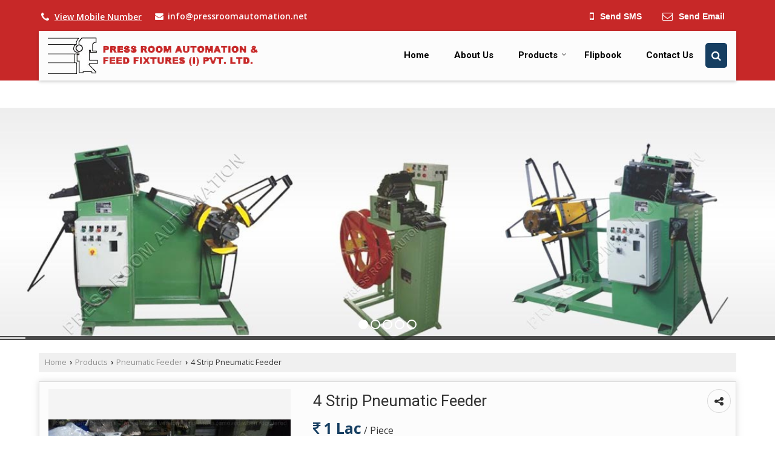

--- FILE ---
content_type: text/html; charset=UTF-8
request_url: https://www.pressroom-automation.in/4-strip-pneumatic-feeder.htm
body_size: 28605
content:
	<!DOCTYPE html>
	<html lang="en">
	<head>
	<meta charset="utf-8">
	<link rel="preconnect" href="https://fonts.googleapis.com">
	<link rel="preconnect" href="https://fonts.gstatic.com" crossorigin>
	<link rel="preconnect" href="https://catalog.wlimg.com" crossorigin>
	<link rel="dns-prefetch" href="https://catalog.wlimg.com" crossorigin>
		<meta name="viewport" content="width=device-width, initial-scale=1, maximum-scale=2">
		<title>4 Strip Pneumatic Feeder Manufacturer, Supplier from Thane</title>
		<meta name="description" content="PRESS ROOM AUTOMATION AND FEED FIXTURES PVT LTD. is a leading Manufacturer Exporter &amp; Supplier of 4 Strip Pneumatic Feeder in Thane Maharashtra India, Exporter of 4 Strip Pneumatic Feeder in Maharashtra, Wholesale 4 Strip Pneumatic Feeder Supplier in Thane, 4 Strip Pneumatic Feeder Manufacturing Company in India.">
		<meta name="keywords" content="manufacturer exporter of 4 strip pneumatic feeder in thane, 4 strip pneumatic feeder supplier, 4 strip pneumatic feeder manufacturer in thane, 4 strip pneumatic feeder exporter, 4 strip pneumatic feeder manufacturing &amp; export company in india">
			<meta property="og:title" content="4 Strip Pneumatic Feeder Manufacturer, Supplier from Thane">
		<meta property="og:site_name" content="PRESS ROOM AUTOMATION AND FEED FIXTURES PVT LTD.">
			<meta property="og:url" content="https://www.pressroom-automation.in/4-strip-pneumatic-feeder.htm">
			<meta property="og:description" content="PRESS ROOM AUTOMATION AND FEED FIXTURES PVT LTD. is a leading Manufacturer Exporter &amp; Supplier of 4 Strip Pneumatic Feeder in Thane Maharashtra India, Exporter of 4 Strip Pneumatic Feeder in Maharashtra, Wholesale 4 Strip Pneumatic Feeder Supplier in Thane, 4 Strip Pneumatic Feeder Manufacturing Company in India.">		
		<meta property="og:type" content="website">
			<meta property="og:image" content="https://2.wlimg.com/product_images/bc-full/2023/9/3754718/watermark/4-strip-pneumatic-feeder-1679474682-6813686.jpeg">
			<meta property="og:logo" content="https://2.wlimg.com/product_images/bc-full/2023/9/3754718/watermark/4-strip-pneumatic-feeder-1679474682-6813686.jpeg">
		<meta property="twitter:card" content="summary_large_image">
			<meta property="twitter:title" content="4 Strip Pneumatic Feeder Manufacturer, Supplier from Thane">
			<meta property="twitter:url" content="https://www.pressroom-automation.in/4-strip-pneumatic-feeder.htm">
			<meta property="twitter:description" content="PRESS ROOM AUTOMATION AND FEED FIXTURES PVT LTD. is a leading Manufacturer Exporter &amp; Supplier of 4 Strip Pneumatic Feeder in Thane Maharashtra India, Exporter of 4 Strip Pneumatic Feeder in Maharashtra, Wholesale 4 Strip Pneumatic Feeder Supplier in Thane, 4 Strip Pneumatic Feeder Manufacturing Company in India.">
			<meta property="twitter:image" content="https://2.wlimg.com/product_images/bc-full/2023/9/3754718/watermark/4-strip-pneumatic-feeder-1679474682-6813686.jpeg">
			<link rel="canonical" href="https://www.pressroom-automation.in/4-strip-pneumatic-feeder.htm">
						<link rel="preload" as="style" href="https://catalog.wlimg.com/templates-images/12585/common/catalog_new.css">
						<link rel="stylesheet" href="https://catalog.wlimg.com/templates-images/12585/common/catalog_new.css" >
						<link rel="preload" as="style" href="https://catalog.wlimg.com/templates-images/12585/12586/catalog.css">
						<link rel="stylesheet" href="https://catalog.wlimg.com/templates-images/12585/12586/catalog.css" >
					<link rel="icon" href="https://catalog.wlimg.com/1/3754718/other-images/favicon.ico" type="image/x-icon">
					<link href="https://catalog.weblink.in/dynamic-files/ei/other-files/3754718/3754718.css" rel="stylesheet">
	<style>
	
	.company_logo .com_title a{font-weight:600;}		
	</style><script>
			var loadDeferredStyles = function() {
				var addStylesNode = document.getElementsByClassName("deferred-styles");
				var replacement = document.createElement("div");
				replacement.innerHTML = '';
				for (var i = 0; i < addStylesNode.length; i++) {
					replacement.innerHTML += addStylesNode[i].textContent;
				}
				if((replacement.innerHTML).trim() != ''){
					document.body.appendChild(replacement);  
				}       
			};
	       var raf = requestAnimationFrame || mozRequestAnimationFrame ||
	           webkitRequestAnimationFrame || msRequestAnimationFrame;
	       if (raf) raf(function() { window.setTimeout(loadDeferredStyles, 0); });
	       else window.addEventListener('load', loadDeferredStyles);
	     </script>
			<link rel="preload" as="script" href="https://catalog.wlimg.com/main-common/catalog_common_new.js">
			<script  src="https://catalog.wlimg.com/main-common/catalog_common_new.js"></script>
			<link rel="preload" as="script" href="https://catalog.wlimg.com/templates-images/12585/common/catalog_new.js">
			<script  src="https://catalog.wlimg.com/templates-images/12585/common/catalog_new.js"></script>
		<script>
		$('.fancybox').fancybox();
		</script>
		<script>jQuery(document).ready(function(e) {
			
		jQuery('.myTabs').tabs({'fxShow': true,'bookmarkable':false});
		
		jQuery(".tcl .plus").live("click", function() {
			jQuery(this).toggleClass('act').parent().find('ul').slideToggle('slow');
			});	
			
			jQuery(".plusMinus").on("click", function(){
				jQuery(this).toggleClass('act').parent().next('.showHide_rp').slideToggle('slow');
			});
			
			if ($(window).width() < 992) {
				jQuery('.right-head .icon').click(function(event){
				jQuery(this).toggleClass('open');
				jQuery(this).parent('.right-head').toggleClass('open');
				jQuery('.right-head .dropdown').slideToggle(300);
				event.stopPropagation()
				});      
				jQuery('html, body').click(function(){ 
				jQuery('.right-head, .right-head .icon').removeClass('open');
				jQuery('.right-head .dropdown').slideUp(300)
				});	
				jQuery('.right-head .dropdown').on('click',function(event){
				event.stopPropagation();
				});
				$('[data-fancybox]').fancybox({
				  protect: true
				});			
			}
		});	
		</script>
		<script>
		jQuery(window).load(function(e) {
			function triggerHtmlEvent(element, eventName)
			{
			    var event;
			    if(document.createEvent) {
			        event = document.createEvent('HTMLEvents');
			        event.initEvent(eventName, true, true);
			        element.dispatchEvent(event);
			    }
			    else {
			    event = document.createEventObject();
			        event.eventType = eventName;
			        element.fireEvent('on' + event.eventType, event);
			    }
			}
		
			<!-- Flag click handler -->
			$('.translation-links a').click(function(e)
			{
				e.preventDefault();
				var lang = $(this).data('lang');
				$('#google_translate_element select option').each(function(){
				if($(this).text().indexOf(lang) > -1) {
					$(this).parent().val($(this).val());
					var container = document.getElementById('google_translate_element');
					var select = container.getElementsByTagName('select')[0];
					triggerHtmlEvent(select, 'change');
				}
			    });
			});
		})
		</script>
		<script>
		jQuery(window).load(function(){
		var DG_T = jQuery('.fixer').offset().top; 
		var WH1 = jQuery(window).innerHeight();
		var FH1 = jQuery('.fixer').outerHeight();   
		var DH1 = jQuery(document).innerHeight()-(FH1+DG_T*2.3);
		var SH1 = WH1+FH1;
		
		if(DH1>= SH1){
		jQuery(window).scroll(function(){if(jQuery(this).scrollTop()>DG_T){jQuery('.fixer').addClass('t2_fixer'); jQuery('.top_space').show();}else{jQuery('.fixer').removeClass('t2_fixer'); jQuery('.top_space').hide();}		
		})}
		}) 
		</script>
	<style>
	/***** MODIFY THEME *****/
	#saveThemeContainer{top:130px; z-index:999999}
	#saveThemeToggle,#saveThemeContent{background:#222 none no-repeat center center;border:1px solid #fff;border-left:0;border-top:0;box-shadow:0 0 7px #000;}
	#saveThemeToggle{background-image:url(https://catalog.wlimg.com/templates-images/12585/12586/setting-icon.gif);width:30px;height:30px;margin-left:-1px;}
	
	body.boxed{max-width:1200px; margin:0 auto;-webkit-box-shadow: 0px 0px 8px 1px rgba(0,0,0,0.2);-moz-box-shadow:0px 0px 8px 1px rgba(0,0,0,0.2);box-shadow: 0px 0px 8px 1px rgba(0,0,0,0.2); position:relative;}
	.layout-style{padding-top:12px;text-align: center;} .layout-style p{color:#fff;font-size:14px;line-height:22px;text-align:center; }
	.page-style{width:40px;padding:8px;border:1px solid #b0b0b0;margin:2px;display:inline-block;background:#ffffff;color:#333;
	    cursor:pointer;font-size:12px;text-align:center; }
	.page-style.active{color:#00abed; border:1px solid #00abed; }
	.bg1, .bg2, .bg3, .bg4{width:12px;height:8px;background-size:cover;border:4px solid #fff;margin-bottom:0px; }
	.reset{width:12px;height:8px;border:4px solid #fff;margin-bottom:0px;background:#000;}
	.bg1{background:url(https://catalog.wlimg.com/templates-images/12585/12586/bg1.jpg);} .bg2{background:url(https://catalog.wlimg.com/templates-images/12585/12586/bg2.jpg);}
	.bg3{background:url(https://catalog.wlimg.com/templates-images/12585/12586/bg3.jpg);} .bg4{background:url(https://catalog.wlimg.com/templates-images/12585/12586/bg4.jpg);}
	</style>
	<style id="styleBackgroundColor_02">
	 #headerFormatNT nav.f1, a.button, .button a, .category li:hover .bg,footer,.right-head .icon span, .right-head .icon span::before, .right-head .icon span::after, .headRw_f3.headHr, .clfd-price, .slider-content3 a + a, .slider-content4 a + a, .services-list .ser-icon, a.site-btn, button.site-btn, #middle .ui-tabs-nav .ui-tabs-selected a, #middle .ui-tabs-nav a:hover, #middle .ui-tabs-nav a:focus, #middle .ui-tabs-nav a:active, #middle .ui-tabs-nav .ui-tabs-active a, #middle .ui-tabs-nav .ui-state-active a, footer .headHr, .headHr, .paging span.on, .paging a:hover, a.buttonBig:hover, input.buttonBig:hover, .buttonBig a:hover,.bx-wrapper .bx-pager.bx-default-pager a:hover,.bx-wrapper .bx-pager.bx-default-pager a.active,.back, .clfd-details .bx-wrapper .bx-prev, .nslider .bx-wrapper .bx-prev,.clfd-details .bx-wrapper .bx-next, .nslider .bx-wrapper .bx-next, .saleRent .bx-wrapper .bx-prev,.saleRent .bx-wrapper .bx-next, .headFormat.f6, .resort-box2:hover .iconBox, .theme1, .head-bdrb::before, input.button:hover, .hd_frmt_f6_outer, header.f6Tree_bg ~ .headBg.theme2,.shapeLtPolyg::before, input.razorpay-payment-button:hover, .tstArrow .testimonial_fm ul li > div span.i.large:before, .theme1-before:before, .theme1-after:after, .theme1-before *:before, .theme1-after *:after, .fldynBnr span.buttonBig:hover{background-color: #c72828;} 
	     header.f48 .row2:after{border-right-color:#c72828;} 
	     .logoBg::before, .logoBg::after,.ui-tabs-nav .ui-tabs-selected a:after, .hoverHdDt .slider ul li > div{border-top-color:#c72828;}
	     .contDtls .smsBtn.theme2,.theme1Bdr, .tileCBdr::after{border-color:#c72828;}
	     .job-rdsBdr .slider ul li > div:hover {border-left-color: #c72828;}
	</style>
	
	
	<style id="styleBackgroundColor_03">
	  .ddsmoothmenu > ul > li > a.selected, .ddsmoothmenu ul li a:hover, .ddsmoothmenu ul li.on>a, nav.f2 .ddsmoothmenu ul li a:hover, nav.f2 .ddsmoothmenu ul li.on > a, nav.f3 .ddsmoothmenu ul li a:hover, nav.f3 .ddsmoothmenu > ul > li > a.selected, nav.f3 .ddsmoothmenu ul li a:hover, nav.f3 .ddsmoothmenu ul li.on > a, a.buttonBig, input.buttonBig, .buttonBig a,.category .bg, .slider-content h1::after, .slider-content .hd1::after, a.button:hover, .button a:hover, input.button, .slider-content2 .search-btn, .search-btn, .slider-content3 a, .slider-content4 a, .contact-icon, button.site-btn, #middle .ui-tabs-nav a, #middle .ui-tabs-nav .ui-tabs-disabled a:hover, #middle .ui-tabs-nav .ui-tabs-disabled a:focus, #middle .ui-tabs-nav .ui-tabs-disabled a:active, #tml > ul >li.on > a, #tml > ul > li:hover > a, #footerFormat1 a.button,.project_tml > li.on a, .project_tml > li a:hover,#projectMoreLinksDiv a:hover,.front, #bx-pager ul li a.active, .resort-box .overlay, .clfd-details .bx-wrapper .bx-next:hover, .nslider .bx-wrapper .bx-next:hover, .clfd-details .bx-wrapper .bx-prev:hover, .nslider .bx-wrapper .bx-prev:hover, .borderB::after, .saleRent .bx-wrapper .bx-prev:hover,.saleRent .bx-wrapper .bx-next:hover, .resort-box2 .iconBox, .supHead, .sale, .clfd-icon li:hover, .theme2, .left_Frmt h2 + p::after, #footerFormat1 .button, .head-bdrb::after, .f16-service .back, .ttw-navbg .t2_fixer, .menu.f6-ttw::before, .hd_frmt_f6_outer::before, .tour-clfd ul li .h a:before, .bdr-btn:hover, .bdr-btn a:hover, .reiDetail-nav ul li a:hover, .reiDetail-nav ul li a.on, .step-services .slider li > div:hover, header.f48 .tgl li:hover, .headingBbdr .h1::after, .ddsmoothmenu ul li ul a.selected, .ddsmoothmenu ul li ul a:hover, .ddsmoothmenu ul li ul li.on > a, .logoPolyg::before, .shapeRtPolyg::before, .shapeRtPolyg::after, input.razorpay-payment-button, .relOtherinfo .slider ul li:nth-child(2) > div.tstImgView::after, nav.f3.f3_trans .ddsmoothmenu > ul > li > a:hover::before, nav.f3.f3_trans .ddsmoothmenu > ul > li > a.selected::before, nav.f3.f3_trans .ddsmoothmenu > ul > li.on > a::before, .themeProBg .slider ul li .data:hover, .themeCinfo ul li:hover > .cInfo-box, .tp_f3 .slider ul li > .data:hover, .tp_f3 .slider ul li > .data:hover > .dib, .rei-ser .slider ul li .data:hover, div.ddsmoothmobile ul li.on a, div.ddsmoothmobile ul li.selected a, div.ddsmoothmobile ul li:hover a, .reiSlBtm .fluid_dg_caption .btns a:hover, .arwBtn a.buttonBig::before, .hoverHdDt .slider ul li > div::before, .theme2-before:before, .theme2-after:after, .theme2-before *:before, .theme2-after *:after, .fldynBnr span.buttonBig, #middle #tabs-enq .ui-tabs-nav .ui-tabs-selected a, #middle #tabs-enq .ui-tabs-nav a:hover, #middle #tabs-enq .ui-tabs-nav a:focus, #middle #tabs-enq .ui-tabs-nav a:active, #middle #tabs-enq .ui-tabs-nav .ui-tabs-active a, #middle #tabs-enq .ui-tabs-nav .ui-state-active a{background-color:#163e61;}
	  .h2 h2, .h2 h3, #middle .h2 p.rHead,.project_tml,.shadowList ul li:hover .cdctent.bdrB, .enq-frm input:focus, .enq-frm select:focus, .headFormat.f6::before, .banner_area.f6 .fluid_dg_visThumb.fluid_dgcurrent, .bdr-btn, .bdr-btn a, .single-product .single-box-bdr, .contDtls .emailBtn.theme1, .headingBbdr.fullAbt .buttonBig::after, .relImgCont .row1.dt .col-1.w25 > .pr,.themeBdr, .theme2Bdr, .sngTitle.btmArrw .ic, .ltHdBdr .hd_h2 h2.hd_NT {border-color:#163e61; }	
	  .intro-f3 .enter-btn:after, .job-rdsBdr .slider ul li > div{border-left-color:#163e61; } 
	  .ttw-navbg::before, .clickBox, .trngleAbtshape .DynBanner::after, .trngleBtmShape .imgShape::after {border-bottom-color:#163e61;}
	  .contDtls .emailBtn.theme1, footer .planNwsltr input.button, .sngTitle .slider ul li:hover .clfd-view .heading a{color:#163e61;}
	  .trngleAbtshape .DynBanner::before, .triangle-topleft::after,#tabs-enq .ui-tabs-nav .ui-tabs-selected a:after{border-top-color: #163e61;}
	  .svgCompInfo .iconBox svg{fill:#163e61;}
	  .slRghtCont .fluid_dg_caption > div{ border-color:#163e61;}
	</style>
	
	
	
	<style id="styleBackgroundColor_04">
	    .dif, .dif a, a.dif, .dif2 span, .dif2 span a, a:hover, #middle .bxslider .h, #middle .bxslider .h a, div.ddsmoothmobile ul li a:hover, #middle .h2 h2, .ttw-serbg .data .dif a, .ttw-serbg .data .dif, .ttw-serbg .data a.dif, .indService ul li > div:before, .contDtls .smsBtn.theme2, nav.f3.f3_trans .ddsmoothmenu > ul > li.on > a, nav.f3.f3_trans .ddsmoothmenu > ul > li > a:hover, nav.f3.f3_trans .ddsmoothmenu > ul > li > a.selected, .reiSlBtm .fluid_dg_caption .btns a, .arwBtn a.buttonBig{color: #163e61; }
	</style>
	
	<style id="styleBackgroundColor_05">
	     #bodyFormatNT.evenOdd section:nth-child(odd), #bodyFormatNT.oddEven section:nth-child(even), .bodycontent,#headerFormatNT nav.f3, .t2_fixer.bg_df{background-color:#ffffff;} 
		.headFormat.f6.hd_new.f6-ttw::before{border-bottom-color:#ffffff; }
		.banner_area.f16::before,.single-product .single-product, header.f48 .row2:before{border-right-color:#ffffff;}
		.f16-service::after,.ltTrng::before{border-left-color:#ffffff; }
		#bodyFormatNT.evenOdd section:nth-child(odd) .data .view-arrow, #bodyFormatNT.oddEven section:nth-child(even) .data .view-arrow{background:#ffffff;}
		.fede-content .view-more:before{background:linear-gradient(90deg, rgba(255, 255, 255, 0) 0%, #ffffff 28%);}
	</style>
	
	
	<style id="styleBackgroundColor_06">
	    #bodyFormatNT.evenOdd section:nth-child(even), #bodyFormatNT.oddEven section:nth-child(odd){background-color:#f3f3f3;}  
	    #bodyFormatNT.evenOdd section:nth-child(even) .data .view-arrow, #bodyFormatNT.oddEven section:nth-child(odd) .data .view-arrow{background:#f3f3f3;}
	</style>
	
	
	<style id="styleBackgroundColor_07">
	   html body{background-color:#ffffff;}  
	</style>
	
	<style id="styleBackgroundColor_08">
	   .head-c1{color:#c72828;}  
	</style>
	
	<style id="styleBackgroundColor_09">
	   .head-c2{color:#163e61;}  
	</style>
		<style id="styleBackgroundColor_10">
		  .theme3{background-color:#102436;}  
		</style>
		<style id="styleBackgroundColor_11">
		  .theme4{background-color:#f6ba22;} .theme4c{color:#f6ba22; }  
		</style>
			<style id="styleBackgroundColor_14">
			  .theme5, .ttw-navbg .ddsmoothmenu ul li a:hover, .ttw-navbg .ddsmoothmenu ul li a:hover, .ttw-navbg .ddsmoothmenu ul li.on > a{background-color:#e92f2f; } 
			</style>
		<style id="styleBackgroundColor_12">
		  .headVr{background-color:#f1f1f1; }  
		</style>
		<style id="styleBackgroundColor_13">
		  .data, .testimonial_fm li > div.data, .smsEmailTop .smsEmail .theme1{background-color:#fcfcfc; } 
		</style>
									<script type="application/ld+json">
									{
									"@context": "https://schema.org",
									"@type": "BreadcrumbList",
									"itemListElement":
									[
									{
									"@type": "ListItem",
									"position": 1,
									"item":
									{
									"@id": "https://www.pressroom-automation.in",
									"name": "Home"
									}
									},
									{
									"@type": "ListItem",
									"position": 2,
									"item":
									{
									"@id": "https://www.pressroom-automation.in/products.htm",
									"name": "Products"
									}
									},
									{
									"@type": "ListItem",
									"position": 3,
									"item":
									{
									 "@id": "https://www.pressroom-automation.in/pneumatic-feeder.htm",
									 "name": "Pneumatic Feeder"
									}
									},
									{
									"@type": "ListItem",
									"position": 4,
									"item":
									{
									 "@id": "https://www.pressroom-automation.in/4-strip-pneumatic-feeder.htm",
									 "name": "4 Strip Pneumatic Feeder"
									}
									}
									]
									}
									</script><script>
		$(document).ready(function() {
  		if ($("#footer_subject, #dynFrm_subject_10021, #dynFrm_subject_10022, #dynFrm_subject_10030, #dynFrm_subject_10034, #dynFrm_subject_10031, #dynFrm_subject_test").length) {
		    var availableTags = [
			    { label: "10 Tons Motorized Decoiler with Hydraulic Jaw Expansion", id: 6809935,  unit:"Piece",  type:"0" },
			    { label: "100 Kg Pneumatic Feeder with Pneumatic Decoiler", id: 6809042,  unit:"Piece",  type:"0" },
			    { label: "1000 Kg Compact Decoiler Cum Straightener", id: 6811250,  unit:"Piece",  type:"0" },
			    { label: "1300 mm Width Zig Zag Servo Feeder", id: 6812227,  unit:"Piece",  type:"0" },
			    { label: "150 Kg Economical Compact Decoiler Cum Straightener", id: 6811980,  unit:"Piece",  type:"0" },
			    { label: "150 Width Mechanized Straightener", id: 6810885,  unit:"Piece",  type:"0" },
			    { label: "1600 Kg Motorized Decoiler", id: 6809917,  unit:"Piece",  type:"0" },
			    { label: "2 Strip Pneumatic Feeder", id: 6813696,  unit:"Piece",  type:"0" },
			    { label: "200 Kg Motorized Decoiler", id: 6809999,  unit:"Piece",  type:"0" },
			    { label: "200 Kg Pneumatic Feeder With Motorized Decoiler", id: 6809715,  unit:"Piece",  type:"0" },
			    { label: "200 Width Mechanized Straightener", id: 6810895,  unit:"Piece",  type:"0" },
			    { label: "2500 Kg Compact Decoiler Cum Straightener", id: 6811313,  unit:"Piece",  type:"0" },
			    { label: "2500 Kg Motorized Decoiler", id: 6809902,  unit:"Piece",  type:"0" },
			    { label: "2in1 Decoiler Cum Straightener", id: 6811319,  unit:"Piece",  type:"0" },
			    { label: "3 In 1 Compact Feeding Line", id: 6812435,  unit:"Piece",  type:"0" },
			    { label: "3 In 1 Compact Pneumatic Feeder", id: 3133712,  unit:"Piece",  type:"0" },
			    { label: "300 Width Mechanized Straightener", id: 6810897,  unit:"Piece",  type:"0" },
			    { label: "300 Width S-Loop Straightener", id: 6813163,  unit:"Piece",  type:"0" },
			    { label: "4 Strip Pneumatic Feeder", id: 6813686,  unit:"Piece",  type:"0" },
			    { label: "400 mm Width Zig Zag Servo Feeder", id: 6812318,  unit:"Piece",  type:"0" },
			    { label: "400 Width S-Loop Straightener", id: 6813188,  unit:"Piece",  type:"0" },
			    { label: "500 Kg Motorized Decoiler", id: 6810018,  unit:"Piece",  type:"0" },
			    { label: "500 Kg Pneumatic Feeder with Motorized Decoiler", id: 6809048,  unit:"Piece",  type:"0" },
			    { label: "500 Width Mechanized Straightener", id: 6810900,  unit:"Piece",  type:"0" },
			    { label: "600 Width Mechanized Straightener", id: 6811171,  unit:"Piece",  type:"0" },
			    { label: "Adjustable Cascade Roller", id: 3137652,  unit:"Piece",  type:"0" },
			    { label: "Adjustable Cascade Roller Pneumatic Feeder", id: 6813717,  unit:"Piece",  type:"0" },
			    { label: "Aluminium And Prepainted Slitting Line", id: 6812571,  unit:"Piece",  type:"0" },
			    { label: "Automatic PLC Controlled Part Component Leveller", id: 6812912,  unit:"Piece",  type:"0" },
			    { label: "Automatic Roller Lubrication System", id: 6813035,  unit:"Piece",  type:"0" },
			    { label: "Automatic Strip Guide Horizontal Decoiler", id: 6812045,  unit:"Piece",  type:"0" },
			    { label: "Belt Guide Pneumatic Feeder", id: 6813570,  unit:"Piece",  type:"0" },
			    { label: "Blanking Circlips and Washer Mechanical Roll Feeder", id: 6812396,  unit:"Piece",  type:"0" },
			    { label: "Blanking Dies Pneumatic Feeder", id: 6813672,  unit:"Piece",  type:"0" },
			    { label: "Bobbin Pneumatic Decoiler", id: 6813836,  unit:"Piece",  type:"0" },
			    { label: "Cardboard  Pneumatic Feeder", id: 6813707,  unit:"Piece",  type:"0" },
			    { label: "Cardboard Edge Protector Pneumatic Feeder", id: 6813604,  unit:"Piece",  type:"0" },
			    { label: "Circle Cutting Machine", id: 3134040,  unit:"Piece",  type:"0" },
			    { label: "Coil Loading Compact Decoiler Cum Straightener", id: 6813844,  unit:"Piece",  type:"0" },
			    { label: "Compact Coil Feeding Machine", id: 3138096,  unit:"Piece",  type:"0" },
			    { label: "Compact Decoiler Cum Straightener With Mechanical Gripper Feeder", id: 6813141,  unit:"Piece",  type:"0" },
			    { label: "Compact Slitting Line", id: 6812543,  unit:"Piece",  type:"0" },
			    { label: "Conveyor Spare Parts", id: 3136938,  unit:"Piece",  type:"0" },
			    { label: "Copper and Brass Slitting Line", id: 6812520,  unit:"Piece",  type:"0" },
			    { label: "Copper Flexible Connector Cut To Length Line", id: 6812877,  unit:"Piece",  type:"0" },
			    { label: "CR Slitting Line", id: 6812492,  unit:"Piece",  type:"0" },
			    { label: "Cradle Decoiler Cum Straightener With Hold Down", id: 6812928,  unit:"Piece",  type:"0" },
			    { label: "Decoiler Straightener with Pneumatic Feeder", id: 6813771,  unit:"Piece",  type:"0" },
			    { label: "Deep Draw Press Coil Feed Line", id: 6813749,  unit:"Piece",  type:"0" },
			    { label: "Deep Draw Press Feeding Line", id: 3138092,  unit:"Piece",  type:"0" },
			    { label: "Dial Gauge Mechanized Straightener", id: 6811195,  unit:"Piece",  type:"0" },
			    { label: "Double Head Motorized Decoiler", id: 3133725,  unit:"Piece",  type:"0" },
			    { label: "Economical Cut to Length Line with NC Servo Feeder", id: 6812885,  unit:"Piece",  type:"0" },
			    { label: "Economical Cut to Length Line with Pneumatic Feeder", id: 6812883,  unit:"Piece",  type:"0" },
			    { label: "Economical Motorized Decoiler", id: 3133744,  unit:"Piece",  type:"0" },
			    { label: "Electro-Pneumatic Lubrication System", id: 6812167,  unit:"Piece",  type:"0" },
			    { label: "Electronic Spray Lubrication System", id: 6812103,  unit:"Piece",  type:"0" },
			    { label: "EPC 4 or 8 Point Spray Lubrication System", id: 6812152,  unit:"Piece",  type:"0" },
			    { label: "Extra Mid Series Pneumatic Feeder", id: 6809685,  unit:"Piece",  type:"0" },
			    { label: "Feeding Narrow Width Material Pneumatic Feeder", id: 6813590,  unit:"Piece",  type:"0" },
			    { label: "Four Pulling Cylinder Pneumatic Feeder", id: 6813661,  unit:"Piece",  type:"0" },
			    { label: "Gasket Press Feeding Line", id: 6813759,  unit:"Piece",  type:"0" },
			    { label: "Gravity Roller Lubrication System", id: 6813011,  unit:"Piece",  type:"0" },
			    { label: "Gripper Feeder Cum Decoiler &AMP; Straightener", id: 3138087,  unit:"Piece",  type:"0" },
			    { label: "Heavy Duty Hydraulic Cradle Decoiler Cum Straightener", id: 6812922,  unit:"Piece",  type:"0" },
			    { label: "Heavy Duty Pneumatic Feeder", id: 6812349,  unit:"Piece",  type:"0" },
			    { label: "Heavy Series Pneumatic Feeder", id: 6809693,  unit:"Piece",  type:"0" },
			    { label: "High Speed Mechanical Roll Feeder", id: 6812469,  unit:"Piece",  type:"0" },
			    { label: "High Speed Press Feeding Line", id: 6810858,  unit:"Piece",  type:"0" },
			    { label: "Horizontal Decoiler Centering Device", id: 6812028,  unit:"Piece",  type:"0" },
			    { label: "Horizontal Decoiler Inline Straightener", id: 6812010,  unit:"Piece",  type:"0" },
			    { label: "Horizontal Decoiler Sliding Device", id: 6811999,  unit:"Piece",  type:"0" },
			    { label: "HR Slitting Line", id: 6812557,  unit:"Piece",  type:"0" },
			    { label: "Industrial Pneumatic Feeder", id: 6813691,  unit:"Piece",  type:"0" },
			    { label: "Light Series Pneumatic Feeder", id: 6809672,  unit:"Piece",  type:"0" },
			    { label: "Mechanical Pilot Release Pneumatic Feeder", id: 6813587,  unit:"Piece",  type:"0" },
			    { label: "Metal Slitting Machine", id: 3133638,  unit:"Piece",  type:"0" },
			    { label: "Mid Series Pneumatic Feeder", id: 6809677,  unit:"Piece",  type:"0" },
			    { label: "Mild and Galvanized Steel Slitting Line", id: 6812587,  unit:"Piece",  type:"0" },
			    { label: "Mild Steel Twin Component Leveller", id: 6812908,  unit:"Piece",  type:"0" },
			    { label: "Motorised Decoiler", id: 6810056,  unit:"Piece",  type:"0" },
			    { label: "Motorized Decoiler with Hold-down", id: 6809971,  unit:"Piece",  type:"0" },
			    { label: "Motorized Decoiler with Hydraulic Expandable Jaws", id: 6809928,  unit:"Piece",  type:"0" },
			    { label: "Motorized Decoiler with Pneumatic Feeder", id: 6810816,  unit:"Piece",  type:"0" },
			    { label: "Mounted On Press Mechanical Gripper Feeder", id: 6813062,  unit:"Piece",  type:"0" },
			    { label: "Mounted On Press Part Conveyor", id: 6812954,  unit:"Piece",  type:"0" },
			    { label: "Narrow Width Cut To Length Line", id: 6812875,  unit:"Piece",  type:"0" },
			    { label: "Narrow Width Guide Pneumatic Decoiler", id: 6813860,  unit:"Piece",  type:"0" },
			    { label: "NC Leveller Feeder", id: 6813917,  unit:"Piece",  type:"0" },
			    { label: "NC Servo Feeder Cum Straightener", id: 3137838,  unit:"Piece",  type:"0" },
			    { label: "NC Servo Feeder For Automobile Components", id: 6809842,  unit:"Piece",  type:"0" },
			    { label: "NC Servo Feeder for Electrical Components", id: 6809849,  unit:"Piece",  type:"0" },
			    { label: "NC Servo Leveller Feeder", id: 3133710,  unit:"Piece",  type:"0" },
			    { label: "NC Servo Roll Feeder", id: 6812331,  unit:"Piece",  type:"0" },
			    { label: "NC Servo Roll Feeder for Blanking Dies", id: 6809837,  unit:"Piece",  type:"0" },
			    { label: "NC Servo Roll Feeder for Electrical Stamping", id: 6809812,  unit:"Piece",  type:"0" },
			    { label: "NC Servo Roll Feeder for Gasket", id: 6809803,  unit:"Piece",  type:"0" },
			    { label: "NC Servo Roll Feeder for Progressive Die", id: 6809791,  unit:"Piece",  type:"0" },
			    { label: "NC Servo Roll Feeder for Rack Manufacturing", id: 6809830,  unit:"Piece",  type:"0" },
			    { label: "NC Servo Roll Feeder For Switchgear Components", id: 6809859,  unit:"Piece",  type:"0" },
			    { label: "NC Servo Roll Feeder with Precision Anti Backlash Gearbox", id: 6809823,  unit:"Piece",  type:"0" },
			    { label: "NC Servo Straightener Cum Feeders", id: 3133715,  unit:"Piece",  type:"0" },
			    { label: "Normal Speed Mechanical Roll Feeder", id: 6812409,  unit:"Piece",  type:"0" },
			    { label: "Openable Mechanized Straightener", id: 3133754,  unit:"Piece",  type:"0" },
			    { label: "Palletized Racking Pneumatic Feeder", id: 6813680,  unit:"Piece",  type:"0" },
			    { label: "PC-1 Part Conveyor", id: 6812944,  unit:"Piece",  type:"0" },
			    { label: "Plastic Material Pneumatic Cradle Decoiler", id: 6812937,  unit:"Piece",  type:"0" },
			    { label: "Pneumatic Coiler With Narrow Width Guide And Tension Winding", id: 6809894,  unit:"Piece",  type:"0" },
			    { label: "Pneumatic Decoiler Feeder", id: 3133741,  unit:"Piece",  type:"0" },
			    { label: "Pneumatic Decoiler with Narrow Width Guide", id: 6810108,  unit:"Piece",  type:"0" },
			    { label: "Pneumatic Decoiler with Pneumatic Expandable Jaws", id: 6809992,  unit:"Piece",  type:"0" },
			    { label: "Pneumatic Feeder (Coil Feeder)", id: 6813703,  unit:"Piece",  type:"0" },
			    { label: "Pneumatic Feeder cum Motorized Decoiler", id: 3138078,  unit:"Piece",  type:"0" },
			    { label: "Pneumatic Feeder Cum Straightener", id: 3138071,  unit:"Piece",  type:"0" },
			    { label: "Pneumatic Feeder With Compact Type Decoiler-Straightener", id: 6809055,  unit:"Piece",  type:"0" },
			    { label: "Pneumatic Feeder with Electrical Actuation and Pilot Release", id: 6809701,  unit:"Piece",  type:"0" },
			    { label: "Pneumatic Feeder with Manual X-Y Movement Stand", id: 6809028,  unit:"Piece",  type:"0" },
			    { label: "Pneumatic Feeder with Mounting Stand and Support Stand", id: 6809705,  unit:"Piece",  type:"0" },
			    { label: "Pneumatic Feeder With Pilot Release", id: 6809742,  unit:"Piece",  type:"0" },
			    { label: "Pneumatic Thin Strip Feeder", id: 6809744,  unit:"Piece",  type:"0" },
			    { label: "Pneumatic Thin Strip Feeder with Pilot Release", id: 6809748,  unit:"Piece",  type:"0" },
			    { label: "Pneumatic Wire Feeder", id: 6809021,  unit:"Piece",  type:"0" },
			    { label: "Precision Straightener", id: 3133760,  unit:"Piece",  type:"0" },
			    { label: "Progressive Dies Pneumatic Feeder", id: 6813576,  unit:"Piece",  type:"0" },
			    { label: "Pull Through Wire Straightener Pneumatic Feeder", id: 6813667,  unit:"Piece",  type:"0" },
			    { label: "Pull Through Wire Straighteners", id: 3135325,  unit:"Piece",  type:"0" },
			    { label: "Push Pull Pneumatic Feeder for Strip Feeding", id: 6809725,  unit:"Piece",  type:"0" },
			    { label: "Roller Lubrication System with Stand", id: 6813022,  unit:"Piece",  type:"0" },
			    { label: "Roller Lubrication with Pneumatic Feeder", id: 6812996,  unit:"Piece",  type:"0" },
			    { label: "Rolling Mill Lubrication System", id: 6812197,  unit:"Piece",  type:"0" },
			    { label: "S-Loop Straighteners", id: 3133758,  unit:"Piece",  type:"0" },
			    { label: "Scrap Coiler Motorized Decoiler", id: 6813854,  unit:"Piece",  type:"0" },
			    { label: "Scrap Decoiler Pneumatic Feeder", id: 3133729,  unit:"Piece",  type:"0" },
			    { label: "Sector Spray Lubrication System", id: 6812187,  unit:"Piece",  type:"0" },
			    { label: "Shear Pneumatic Feeder", id: 6813642,  unit:"Piece",  type:"0" },
			    { label: "Sheet Lubrication System", id: 6812087,  unit:"Piece",  type:"0" },
			    { label: "Single Component Leveller", id: 6812896,  unit:"Piece",  type:"0" },
			    { label: "Spray Lubrication System", id: 3133668,  unit:"Piece",  type:"0" },
			    { label: "Thin Strip Cut To Length Line", id: 6812880,  unit:"Piece",  type:"0" },
			    { label: "Thin Strip Guide and Special Width Guide Pneumatic Feeder", id: 6813223,  unit:"Piece",  type:"0" },
			    { label: "Three Pulling Cylinder Pneumatic Feeder", id: 6813653,  unit:"Piece",  type:"0" },
			    { label: "Titanium and Stainless Steel Slitting Line", id: 6812583,  unit:"Piece",  type:"0" },
			    { label: "Transformer Lamination &AMP; Punching Machine", id: 3133790,  unit:"Piece",  type:"0" },
			    { label: "Twin Motorized Decoiler", id: 6810074,  unit:"Piece",  type:"0" },
			    { label: "Twin Non-Motorized Decoiler", id: 6809953,  unit:"Piece",  type:"0" },
			    { label: "Two Pulling Cylinders Pneumatic Feeder", id: 6813581,  unit:"Piece",  type:"0" },
			    { label: "Universal Mounting Stand Pneumatic Feeder", id: 6813228,  unit:"Piece",  type:"0" },
			    { label: "Various Tray Attachments Part Conveyor", id: 6812979,  unit:"Piece",  type:"0" },
			    { label: "Wider Width Cut to Length Line", id: 4209094,  unit:"Piece",  type:"0" },
			    { label: "Zig Zag Pneumatic Feeder", id: 6813509,  unit:"Piece",  type:"0" }];
			$(".qunt-div").hide();
		    $("#footer_subject, #dynFrm_subject_10021, #dynFrm_subject_10022, #dynFrm_subject_10030, #dynFrm_subject_10034, #dynFrm_subject_10031, #dynFrm_subject_test").autocomplete({
		      source: availableTags, minLength:0,
		      select: function(event, ui) {
		        var selectedValue = ui.item.id;
		        var selectedName = ui.item.label;
		        var selectedUnit = ui.item.unit;
		        var selectedType = ui.item.type;
		        if(selectedType=="0") {
			        
			        if(selectedUnit=="") {
						$(".editUnit").hide();
						$(".qunt-div").show().find('#quantity_unit').removeAttr('readonly');
						$(".unitInput").show();
					}
				
					$(".qunt-div").show().find('#quantity_unit').attr('value',selectedUnit);
					$(".quantity_disp").val(1);	
				}
				$(this).next().val(selectedValue);
		      }
		    }).on('focus',function(){$(this).keydown();}).data("autocomplete")._renderItem = function(ul, item) {
		      return $("<li></li>")
		        .data("item.autocomplete", item)
		        .append("<a>" + item.label + "</a>")
		        .appendTo(ul);
		    };
	    }
		  });
		  </script><script defer src="https://catalog.wlimg.com/main-common/jquery.ui.totop.js"></script>
		<script>jQuery(document).ready(function(e){
		jQuery().UItoTop({ easingType:'easeOutQuart' });
		});
		</script>	
	</head>
	<body class="del_inHdr  "  >
	<div class="bodycontent ei"><header class="headerFormatNT">
 <div class="fo theme1 topHeadView"> 
  <div class="wrap pr">
       <div class="right-head fo smsEmailTop themeBtn">
        <div class="icon"><span> </span></div>
        <ul class="dropdown smsEmail">            	 
        <li class="dib mr10px"><div><i style="font-size:1.2em" class="fa mt2px fa-phone vam mr5px"></i><span class="fw6 vam"> 
			<span role="button" class="primarynumber" data-mobile="
			08037248854">
			<span class="cp u dif">View Mobile Number</span></span>
			<script>
		      $('.primarynumber').click(function(){var dg=$(this).data('mobile'); $(this).html(dg)})
		    </script></span></div></li>
        <li class="dib"><table class="top-head">
<tr>
<td><i class="fa large fa-envelope mr7px"></i></td>
<td><span class="di fw6">
		<a href="mailto:info@pressroomautomation.net" target="_blank">info@pressroomautomation.net</a></span></td>
</tr>
</table></li>        
        <li class="dib fr"><div class="dib">		
		<a href="javascript:;" data-fancybox="sendSMS" data-src="#sendSMS" class="theme2 bdr dib xlarge c20px smsBtn" style="padding:5px 20px 7px;">
		 <i class="dib xxlarge fa fa-mobile mr5px lh0 vam"></i> 
		 <span class="dib vam mt1px ffrc fw7 ts0">Send SMS</span></a>
		<div id="sendSMS" class="fancybox-content" style="display:none;width:100%;max-width:340px;border-radius:20px;overflow: visible;">  
		<form name="sms_form" method="post" action="//catalog.exportersindia.com/catalog-enquiry.php" >
		<div class="xxxlarge pb12px db ac fw6 black">Send SMS Enquiry</div>   
		<div class="sendEnq mt15px">
				<input type="hidden" name="enq_type" value="">
		<input type="hidden" name="subject" value="">
		<input type="hidden" name="vacancy_id" value="">
		<input type="hidden" name="property_id" value="">
		<input type="hidden" name="enqtype" value="enquiry">
		<input type="hidden" name="allocate_type" value="">
		<input type="hidden" name="pkg_slno" value="">
	<div class="xxlarge ac" id="success_10022_msg" style="display:none;">
        <p class="dif mb7px xlarge">Thank you</p>
        <p>Your Enquiry has been sent successfully.</p>
    </div>
	<div id="footerprd_10022_display_alert">
						<div class="ui-widget ofh mb10px pr sSub">
		<input type="text" class="ui-autocomplete-input" autocomplete="off" role="textbox" aria-autocomplete="list" aria-haspopup="true" id="dynFrm_subject_10022" name="dynFrm_subject" placeholder="Product / Service Looking for">
		<input type="hidden" name="dynFrm_product_slno" value="">
		<span class="icon"><i class="fa fa-file-text-o"></i></span>
		<span class="red small"></span>
		</div>
		<div class="mb10px qunt-div">
		<div class="pt7px pb7px inFlx">
		<div class="sSub" style="width:70%"><input type="number" min="0" max="9999999" name="estimate_quantity" id="estimate_quantity" class="p10px bdr bdrccc" placeholder="Quantity">
		<span class="icon"><i class="fa fa-cubes"></i></span>
		<input type="hidden" name="quantity_disp" class="quantity_disp" value="0">
		</div>
		<div class="sSub qntFlex"><div class="dib unitName"><div class="unitInput"><input name="quantity_unit" id="quantity_unit" type="text" placeholder="Unit Type" class="p10px bdr bdrccc quantity_unit_class" value="" onkeypress="return (event.charCode > 64 &amp;&amp; event.charCode < 91) || (event.charCode > 96 && event.charCode < 123)" readonly>
		<span class="icon"><i class="fa fa-sitemap"></i></span>		
		<span id="quantity_unit_pop_10022"></span> 
		</div></div>
		<a href="javascript:;" class="fw6 u editUnit small dif p5px mt7px"><i class="fa fa-pencil-square-o mr3px"></i> Edit</a>
		</div>		
		</div>	
		<span class="red xsmall"></span>		  
		</div>
		<div class="mb10px pr sCommit">
		<textarea class="input w100 bsbb" rows="5" id="dynFrm_details_2" name="dynFrm_details_2" placeholder="Describe your requirement in detail. We will get back soon."></textarea>
		<span class="icon"><i class="fa fa-pencil"></i></span>
		<span class="red small"></span>
		</div>
		<div class="mb10px pr sUser">
		<input type="text" class="input w100 bsbb" id="dynFrm_contact_person" name="dynFrm_contact_person" placeholder="Enter Name">
		<span class="icon"><i class="fa fa-user-o"></i></span>
		<span class="red small"></span>
		</div>
		<div class="mb10px pr sEmail">
		<input type="text" class="input w100 bsbb" id="dynFrm_email_id" name="dynFrm_email_id" placeholder="Enter Email">
		<span class="icon"><i class="fa fa-envelope-o"></i></span>
		<span class="red small"></span>
		</div>
		<div class="mb10px">
		<div class="w60px pr fl ofh">			
		<div id="isdCode" class="isdCode p10px pr0px">+91</div>
		<select class="contSelect" id="dynFrm_country" id="dynFrm_country" name="dynFrm_country" onChange="document.getElementById('phone_10022_isd').value=this.value.substr(3, 3); document.getElementById('isdCode').innerHTML='+'+this.value.substr(3, 3);">
					<option value="AF^93" >Afghanistan + 93</option>
						<option value="AL^335" >Albania + 335</option>
						<option value="DZ^213" >Algeria + 213</option>
						<option value="AS^684" >American Samoa + 684</option>
						<option value="AD^376" >Andorra + 376</option>
						<option value="AO^244" >Angola + 244</option>
						<option value="AI^264" >Anguilla + 264</option>
						<option value="AQ^672" >Antarctica + 672</option>
						<option value="AG^268" >Antigua and Barbuda + 268</option>
						<option value="AR^54" >Argentina + 54</option>
						<option value="AM^374" >Armenia + 374</option>
						<option value="AW^297" >Aruba + 297</option>
						<option value="AU^61" >Australia + 61</option>
						<option value="AT^43" >Austria + 43</option>
						<option value="AZ^994" >Azerbaijan + 994</option>
						<option value="BS^242" >Bahamas + 242</option>
						<option value="BH^973" >Bahrain + 973</option>
						<option value="BD^880" >Bangladesh + 880</option>
						<option value="BB^246" >Barbados + 246</option>
						<option value="BY^375" >Belarus + 375</option>
						<option value="BE^32" >Belgium + 32</option>
						<option value="BZ^501" >Belize + 501</option>
						<option value="BJ^229" >Benin + 229</option>
						<option value="BM^441" >Bermuda + 441</option>
						<option value="BT^975" >Bhutan + 975</option>
						<option value="BO^591" >Bolivia + 591</option>
						<option value="BA^387" >Bosnia and Herzegowina + 387</option>
						<option value="BW^267" >Botswana + 267</option>
						<option value="BV^47" >Bouvet Island + 47</option>
						<option value="BR^55" >Brazil + 55</option>
						<option value="IO^246" >British Indian Ocean Territory + 246</option>
						<option value="BN^673" >Brunei Darussalam + 673</option>
						<option value="BG^359" >Bulgaria + 359</option>
						<option value="BF^226" >Burkina Faso + 226</option>
						<option value="BI^257" >Burundi + 257</option>
						<option value="KH^855" >Cambodia + 855</option>
						<option value="CM^237" >Cameroon + 237</option>
						<option value="CA^1" >Canada + 1</option>
						<option value="CV^238" >Cape Verde + 238</option>
						<option value="KY^345" >Cayman Islands + 345</option>
						<option value="CF^236" >Central African Republic + 236</option>
						<option value="TD^235" >Chad + 235</option>
						<option value="CL^56" >Chile + 56</option>
						<option value="CN^86" >China + 86</option>
						<option value="CX^61" >Christmas Island + 61</option>
						<option value="CC^61" >Cocos (Keeling) Islands + 61</option>
						<option value="CO^57" >Colombia + 57</option>
						<option value="KM^269" >Comoros + 269</option>
						<option value="CG^242" >Congo + 242</option>
						<option value="CK^682" >Cook Islands + 682</option>
						<option value="CR^506" >Costa Rica + 506</option>
						<option value="CI^225" >Cote D'Ivoire + 225</option>
						<option value="HR^385" >Croatia + 385</option>
						<option value="CU^53" >Cuba + 53</option>
						<option value="CY^357" >Cyprus + 357</option>
						<option value="CZ^420" >Czech Republic + 420</option>
						<option value="DK^45" >Denmark + 45</option>
						<option value="DJ^253" >Djibouti + 253</option>
						<option value="DM^767" >Dominica + 767</option>
						<option value="DO^809" >Dominican Republic + 809</option>
						<option value="TP^670" >East Timor + 670</option>
						<option value="EC^593" >Ecuador + 593</option>
						<option value="EG^20" >Egypt + 20</option>
						<option value="SV^503" >El Salvador + 503</option>
						<option value="GQ^240" >Equatorial Guinea + 240</option>
						<option value="ER^291" >Eritrea + 291</option>
						<option value="EE^372" >Estonia + 372</option>
						<option value="ET^251" >Ethiopia + 251</option>
						<option value="FK^500" >Falkland Islands (Malvinas) + 500</option>
						<option value="FO^298" >Faroe Islands + 298</option>
						<option value="FJ^679" >Fiji + 679</option>
						<option value="FI^358" >Finland + 358</option>
						<option value="FR^33" >France + 33</option>
						<option value="FX^590" >France, Metropolitan + 590</option>
						<option value="GF^594" >French Guiana + 594</option>
						<option value="PF^689" >French Polynesia + 689</option>
						<option value="TF^590" >French Southern Territories + 590</option>
						<option value="GA^241" >Gabon + 241</option>
						<option value="GM^220" >Gambia + 220</option>
						<option value="GE^995" >Georgia + 995</option>
						<option value="DE^49" >Germany + 49</option>
						<option value="GH^233" >Ghana + 233</option>
						<option value="GI^350" >Gibraltar + 350</option>
						<option value="GR^30" >Greece + 30</option>
						<option value="GL^299" >Greenland + 299</option>
						<option value="GD^809" >Grenada + 809</option>
						<option value="GP^590" >Guadeloupe + 590</option>
						<option value="GU^1" >Guam + 1</option>
						<option value="GT^502" >Guatemala + 502</option>
						<option value="GN^224" >Guinea + 224</option>
						<option value="GW^245" >Guinea-bissau + 245</option>
						<option value="GY^592" >Guyana + 592</option>
						<option value="HT^509" >Haiti + 509</option>
						<option value="HM^61" >Heard and Mc Donald Islands + 61</option>
						<option value="HN^504" >Honduras + 504</option>
						<option value="HK^852" >Hong Kong + 852</option>
						<option value="HU^36" >Hungary + 36</option>
						<option value="IS^354" >Iceland + 354</option>
						<option value="IN^91"  selected="selected" >India + 91</option>
						<option value="ID^62" >Indonesia + 62</option>
						<option value="IR^98" >Iran (Islamic Republic of) + 98</option>
						<option value="IQ^964" >Iraq + 964</option>
						<option value="IE^353" >Ireland + 353</option>
						<option value="IL^972" >Israel + 972</option>
						<option value="IT^39" >Italy + 39</option>
						<option value="JM^876" >Jamaica + 876</option>
						<option value="JP^81" >Japan + 81</option>
						<option value="JO^962" >Jordan + 962</option>
						<option value="KZ^7" >Kazakhstan + 7</option>
						<option value="KE^254" >Kenya + 254</option>
						<option value="KI^686" >Kiribati + 686</option>
						<option value="KP^850" >Korea, Democratic People's Republic of + 850</option>
						<option value="KR^82" >Korea, Republic of + 82</option>
						<option value="KW^965" >Kuwait + 965</option>
						<option value="KG^7" >Kyrgyzstan + 7</option>
						<option value="LA^856" >Lao People's Democratic Republic + 856</option>
						<option value="LV^371" >Latvia + 371</option>
						<option value="LB^961" >Lebanon + 961</option>
						<option value="LS^266" >Lesotho + 266</option>
						<option value="LR^231" >Liberia + 231</option>
						<option value="LY^218" >Libya + 218</option>
						<option value="LI^423" >Liechtenstein + 423</option>
						<option value="LT^370" >Lithuania + 370</option>
						<option value="LU^352" >Luxembourg + 352</option>
						<option value="MO^853" >Macau + 853</option>
						<option value="MK^389" >Macedonia, The Former Yugoslav Republic of + 389</option>
						<option value="MG^261" >Madagascar + 261</option>
						<option value="MW^265" >Malawi + 265</option>
						<option value="MY^60" >Malaysia + 60</option>
						<option value="MV^960" >Maldives + 960</option>
						<option value="ML^223" >Mali + 223</option>
						<option value="MT^356" >Malta + 356</option>
						<option value="MH^692" >Marshall Islands + 692</option>
						<option value="MQ^596" >Martinique + 596</option>
						<option value="MR^222" >Mauritania + 222</option>
						<option value="MU^230" >Mauritius + 230</option>
						<option value="YT^269" >Mayotte + 269</option>
						<option value="MX^52" >Mexico + 52</option>
						<option value="FM^691" >Micronesia, Federated States of + 691</option>
						<option value="MD^373" >Moldova, Republic of + 373</option>
						<option value="MC^377" >Monaco + 377</option>
						<option value="MN^976" >Mongolia + 976</option>
						<option value="ME^382" >Montenegro + 382</option>
						<option value="MS^664" >Montserrat + 664</option>
						<option value="MA^212" >Morocco + 212</option>
						<option value="MZ^258" >Mozambique + 258</option>
						<option value="MM^95" >Myanmar + 95</option>
						<option value="NA^264" >Namibia + 264</option>
						<option value="NR^674" >Nauru + 674</option>
						<option value="NP^977" >Nepal + 977</option>
						<option value="NL^31" >Netherlands + 31</option>
						<option value="AN^599" >Netherlands Antilles + 599</option>
						<option value="NC^687" >New Caledonia + 687</option>
						<option value="NZ^64" >New Zealand + 64</option>
						<option value="NI^505" >Nicaragua + 505</option>
						<option value="NE^227" >Niger + 227</option>
						<option value="NG^234" >Nigeria + 234</option>
						<option value="NU^683" >Niue + 683</option>
						<option value="NF^672" >Norfolk Island + 672</option>
						<option value="MP^670" >Northern Mariana Islands + 670</option>
						<option value="NO^47" >Norway + 47</option>
						<option value="OM^968" >Oman + 968</option>
						<option value="PK^92" >Pakistan + 92</option>
						<option value="PW^680" >Palau + 680</option>
						<option value="PS^970" >Palestine + 970</option>
						<option value="PA^507" >Panama + 507</option>
						<option value="PG^675" >Papua New Guinea + 675</option>
						<option value="PY^595" >Paraguay + 595</option>
						<option value="PE^51" >Peru + 51</option>
						<option value="PH^63" >Philippines + 63</option>
						<option value="PN^872" >Pitcairn + 872</option>
						<option value="PL^48" >Poland + 48</option>
						<option value="PT^351" >Portugal + 351</option>
						<option value="PR^787" >Puerto Rico + 787</option>
						<option value="QA^974" >Qatar + 974</option>
						<option value="RE^262" >Reunion + 262</option>
						<option value="RO^40" >Romania + 40</option>
						<option value="RU^7" >Russian Federation + 7</option>
						<option value="RW^250" >Rwanda + 250</option>
						<option value="KN^869" >Saint Kitts and Nevis + 869</option>
						<option value="LC^758" >Saint Lucia + 758</option>
						<option value="VC^784" >Saint Vincent and the Grenadines + 784</option>
						<option value="WS^685" >Samoa + 685</option>
						<option value="SM^378" >San Marino + 378</option>
						<option value="ST^239" >Sao Tome and Principe + 239</option>
						<option value="SA^966" >Saudi Arabia + 966</option>
						<option value="SN^221" >Senegal + 221</option>
						<option value="RS^381" >Serbia + 381</option>
						<option value="SC^248" >Seychelles + 248</option>
						<option value="SL^232" >Sierra Leone + 232</option>
						<option value="SG^65" >Singapore + 65</option>
						<option value="SK^421" >Slovakia (Slovak Republic) + 421</option>
						<option value="SI^386" >Slovenia + 386</option>
						<option value="SB^677" >Solomon Islands + 677</option>
						<option value="SO^252" >Somalia + 252</option>
						<option value="ZA^27" >South Africa + 27</option>
						<option value="GS^44" >South Georgia and the South Sandwich Islands + 44</option>
						<option value="SS^211" >South Sudan + 211</option>
						<option value="ES^34" >Spain + 34</option>
						<option value="LK^94" >Sri Lanka + 94</option>
						<option value="SH^290" >St. Helena + 290</option>
						<option value="PM^508" >St. Pierre and Miquelon + 508</option>
						<option value="SD^249" >Sudan + 249</option>
						<option value="SR^597" >Suriname + 597</option>
						<option value="SJ^47" >Svalbard and Jan Mayen Islands + 47</option>
						<option value="SZ^268" >Swaziland + 268</option>
						<option value="SE^46" >Sweden + 46</option>
						<option value="CH^41" >Switzerland + 41</option>
						<option value="SY^963" >Syrian Arab Republic + 963</option>
						<option value="TW^886" >Taiwan + 886</option>
						<option value="TJ^992" >Tajikistan + 992</option>
						<option value="TZ^255" >Tanzania, United Republic of + 255</option>
						<option value="TH^66" >Thailand + 66</option>
						<option value="TG^228" >Togo + 228</option>
						<option value="TK^64" >Tokelau + 64</option>
						<option value="TO^676" >Tonga + 676</option>
						<option value="TT^868" >Trinidad and Tobago + 868</option>
						<option value="TN^216" >Tunisia + 216</option>
						<option value="TR^90" >Turkey + 90</option>
						<option value="TM^993" >Turkmenistan + 993</option>
						<option value="TC^649" >Turks and Caicos Islands + 649</option>
						<option value="TV^688" >Tuvalu + 688</option>
						<option value="UG^256" >Uganda + 256</option>
						<option value="UA^380" >Ukraine + 380</option>
						<option value="AE^971" >United Arab Emirates + 971</option>
						<option value="UK^44" >United Kingdom + 44</option>
						<option value="US^1" >United States + 1</option>
						<option value="UM^1" >United States Minor Outlying Islands + 1</option>
						<option value="UY^598" >Uruguay + 598</option>
						<option value="UZ^998" >Uzbekistan + 998</option>
						<option value="VU^678" >Vanuatu + 678</option>
						<option value="VA^39" >Vatican City State (Holy See) + 39</option>
						<option value="VE^58" >Venezuela + 58</option>
						<option value="VN^84" >Viet Nam + 84</option>
						<option value="VG^1" >Virgin Islands (British) + 1</option>
						<option value="VI^1" >Virgin Islands (U.S.) + 1</option>
						<option value="WF^681" >Wallis and Futuna Islands + 681</option>
						<option value="EH^212" >Western Sahara + 212</option>
						<option value="YE^967" >Yemen + 967</option>
						<option value="YU^381" >Yugoslavia + 381</option>
						<option value="ZR^243" >Zaire + 243</option>
						<option value="ZM^260" >Zambia + 260</option>
						<option value="ZW^263" >Zimbabwe + 263</option>
				 			 
		</select>
		</div>
		<input type="hidden" name="phone_isd" id="phone_10022_isd" value="91">
		<input type="text" class="input mobile-number" id="dynFrm_phone" name="dynFrm_phone" placeholder="Mobile No">
		<span class="red small"></span>
		</div> 
		<div class="ac mt15px db eSend">
		<span class="icon"><i class="fa fa-paper-plane-o"></i></span>
		<input type="submit" name="send_sms" value="Send SMS" class="button dib p10px20px"> 
		</div>
		<script>
	    		
		var availableCityTags = ["piece", "pc", "pieces", "pcs", "Kilogram", "kg", "Kilograms", "kgs", "Bag", "Bags", "Unit", "Units", "Pair", "Pairs", "Set", "Sets", "Meter", "m", "Ton", "Tn", "Tons", "Metric Ton", "MT", "Metric Tons", "Box", "Boxes", "Square Feet", "Sq. Ft.", "Roll", "Rolls", "Bottle", "Bottles", "Litre", "Ltr", "Litres", "Ltrs", "Packet", "Pkt", "Packets", "Pkts", "Sheet", "Sheets", "Dozen", "Doz", "Dozens", "Carton", "CTN", "Cartons", "Container", "CNT", "Containers", "Pack", "Packs", "Ream", "Reams", "Gram", "gm", "Grams", "gms", "Ounce", "oz", "Pound", "lb", "Pounds", "lbs", "Gallon", "gal", "Gallons", "Bushel", "bsh", "Kilometer", "Km", "Kilometers", "Kms", "Square Meter", "Sq. Mtr.", "Square Meters", "Sq. Mtrs", "Hectare", "hect", "Hectares", "Short Ton", "short tn", "Short Tons", "Long Ton", "long tn", "Long Tons", "Foot", "Ft.", "Feet", "Carat", "ct", "Milliliter", "ml", "Quintal", "qq", "Quintals", "Strip", "Strips", "Square Inch", "Sq. in.", "Inch", "in", "Inches", "Decimeter", "dm", "Decimeters", "Cubic Feet", "cu ft", "Yard", "yd", "Yards", "yds", "Centimeter", "cm", "Centimeters", "cms", "Number", "No", "Numbers", "Nos", "Bale", "Bales", "Bundle", "Bundles", "Buckle", "Buckles", "Can", "Cans", "Cubic meter", "cu. m.", "Cubic Centimeter", "ccm", "cm3", "Drum", "Drums", "Great Gross", "gr gr", "Gross", "gr", "Kilolitre", "kl", "Kilolitres", "Square yard", "Sq. Yd.", "Square yards", "Sq. Yds.", "Barrel", "Barrels", "hour", "hr", "hours", "hrs", "Millimeter", "mm", "Square Centimeter", "cm2", "Mile", "Cubic Inch", "in3", "Imperial Teaspoon", "Imperial tsp", "Imperial TableSpoon", "Imperial Tbsp", "Fluid Ounce", "fl oz", "Imperial Cup", "Imperial Pint", "Imperial Quart", "Imperial Gallon", "US teaspoon", "US tsp", "US Tablespoon", "US tbsp", "US Legal Cup", "US Liquid Pint", "US Liquid Quart", "US Liquid Gallon", "Minute", "Day", "Week", "Month", "Year", "Decade", "Century", "Nautical Mile", "nmi", "Acre", "milligram", "mg", "milligrams", "Bunch", "Jar", "Jars", "Capsule", "cap.", "Capsules", "Board", "Boards", "Watt", "Kilowatt"];
		
		jQuery(".quantity_unit_class").autocomplete({
		
		  minLength: 1,
		  appendTo: "#quantity_unit_pop_10022",
		  source: availableCityTags
		});  
		
		$(document).ready(function(){
		$('.editUnit').click(function(){
			$(this).hide().prev().find('input[type=text]').removeAttr('readonly');
		}); 
		});
		</script>
					<input type="hidden" name="current_url" value="https://www.pressroom-automation.in/4-strip-pneumatic-feeder.htm">
	  	<input type="hidden" name="web_address" value="https://www.pressroom-automation.in">
	  	<input type="hidden" name="inq_thanks_msg" value="Thank you for inquiry.&lt;br /&gt;&lt;br /&gt;We have received your business request. Our Sales Team will soon get in touch with you.&lt;br /&gt;&lt;br /&gt;&lt;br /&gt;">
		<input type="hidden" name="inq_thanks_title" value="Enquiry">
	  	<input type="hidden" name="redirected_url" value="https://www.pressroom-automation.in/thanks.htm">
						<input type="hidden" name="catalog_mi" value="3754718">
	  	<input type="hidden" name="id" value="static_form">
	  	<input type="hidden" name="form_id" value="10022">
	  	<input type="hidden" name="mobile_website" value="Y">
	</div>
		</div>
		</form>
		</div>
		<script>
		function getCookieByName(cname) {
		    var name = cname + "=";
		    var decodedCookie = decodeURIComponent(document.cookie);
		    var ca = decodedCookie.split(";");
		    for(var i = 0; i <ca.length; i++) {
		        var c = ca[i];
		        while (c.charAt(0) == " ") {
		            c = c.substring(1);
		        }
		        if (c.indexOf(name) == 0) {
		            return c.substring(name.length, c.length);
		        }
		    }
		    return "";
		}
		(function($){	
			$(document).on("submit", "form[name=sms_form]", function(e){
				e.preventDefault();
				$('input[type="submit"]',this).prop('disabled', true);
				var isFormValid = static_inq_form_validate(10022);
				$form = $(this);
				var formData = $form.serialize();
				
				if(jQuery("form[name=products_form] input[name^=chk_]").length){
					formData+="&dynFrm_subject="+jQuery("form[name=products_form] input[name^=chk_]").val();
				}
				
				if(typeof isFormValid == "undefined" && isFormValid !== false){
					$.ajax({
						url: $form.attr("action"),
						type:"post",
						data: formData,
						crossOrigin:true,
						success: function(){
							$("#footerprd_10022_display_alert").hide();
							$("#success_10022_msg").show();
							setTimeout(function(){document.cookie = "smspopup=false;expire=86400";}, 3000);
							
			setTimeout(function(){
				if(getCookieByName("smspopup") == "false"){  
					jQuery(".fancybox-close-small", document).trigger("click");jQuery("#success_10022_msg").hide().next().show();
					jQuery("#footerprd_10022_display_alert").find("input[type=text],textarea").val("")
					}
			},4000);	
			
			
						}
					});
					
					e.stopImmediatePropagation(); return false;
				}				
			});	
		})(jQuery);
		</script></div>
           <div class="dib">
		<a href="javascript:;" data-fancybox="sendEmail" data-src="#sendEmail" class="theme1 bdr dib xlarge c20px emailBtn" style="padding:5px 20px 7px;">
		<i class="dib large fa fa-envelope-o mr5px lh0 vam"></i> 
		<span class="dib ffrc fw7 mt1px ts0 vam">Send Email</span></a>
		<div id="sendEmail" class="fancybox-content" style="display:none;width:100%;max-width:340px;border-radius:20px;overflow: visible;">  
		<form name="email_form" method="post" action="//catalog.exportersindia.com/catalog-enquiry.php" >
		<div class="xxxlarge pb12px db ac fw6">Send Email</div>   
		<div class="sendEnq mt15px">
				<input type="hidden" name="enq_type" value="">
		<input type="hidden" name="subject" value="">
		<input type="hidden" name="vacancy_id" value="">
		<input type="hidden" name="property_id" value="">
		<input type="hidden" name="enqtype" value="enquiry">
		<input type="hidden" name="allocate_type" value="">
		<input type="hidden" name="pkg_slno" value="">
	<div class="xxlarge ac" id="success_10021_msg" style="display:none;">
        <p class="dif mb7px xlarge">Thank you</p>
        <p>Your Enquiry has been sent successfully.</p>
    </div>
	<div id="footerprd_10021_display_alert">
						<div class="ui-widget ofh mb10px pr sSub">
		<input type="text" class="ui-autocomplete-input" autocomplete="off" aria-autocomplete="list" aria-haspopup="true" id="dynFrm_subject_10021" name="dynFrm_subject" placeholder="Product / Service Looking for">
		<input type="hidden" name="dynFrm_product_slno" value="">
		<span class="icon"><i class="fa fa-file-text-o"></i></span>
		<span class="red small"></span>
		</div>
		<div class="mb10px qunt-div">
		<div class="pt7px pb7px inFlx">
		<div class="sSub" style="width:70%"><input type="number" min="0" max="9999999" name="estimate_quantity" id="estimate_quantity_10021" class="p10px bdr bdrccc" placeholder="Quantity">
		<span class="icon"><i class="fa fa-cubes"></i></span>
		<input type="hidden" name="quantity_disp" class="quantity_disp" value="0">
		<span class="red small"></span>
		</div>
		<div class="sSub qntFlex"><div class="dib unitName"><div class="unitInput"><input name="quantity_unit" id="quantity_unit_10021" type="text" placeholder="Unit Type" class="p10px bdr bdrccc quantity_unit_class" value="" onkeypress="return (event.charCode > 64 &amp;&amp; event.charCode < 91) || (event.charCode > 96 && event.charCode < 123)" readonly>
		<span class="icon"><i class="fa fa-sitemap"></i></span>		
		<span id="quantity_unit_pop_10021"></span> 
		<span class="red xsmall"></span>
		</div></div>
		<a href="javascript:;" class="fw6 u editUnit small dif p5px mt7px"><i class="fa fa-pencil-square-o mr3px"></i> Edit</a>
		</div>
		</div>			  
		</div>
		<div class="mb10px pr sCommit">
		<textarea class="input w100 bsbb" rows="5" id="dynFrm_details_2" name="dynFrm_details_2" placeholder="Describe your requirement in detail. We will get back soon."></textarea>
		<span class="icon"><i class="fa fa-pencil"></i></span>
		<span class="red small"></span>
		</div>
		<div class="mb10px pr sUser">
		<input type="text" class="input w100 bsbb" id="dynFrm_contact_person" name="dynFrm_contact_person" placeholder="Enter Name">
		<span class="icon"><i class="fa fa-user-o"></i></span>
		<span class="red small"></span>
		</div>
		<div class="mb10px pr sEmail">
		<input type="text" class="input w100 bsbb" id="dynFrm_email_id" name="dynFrm_email_id" placeholder="Enter Email">
		<span class="icon"><i class="fa fa-envelope-o"></i></span>
		<span class="red small"></span>
		</div>
		<div class="mb10px">
		<div class="w60px pr fl ofh">			
		<div id="isdCode" class="isdCode p10px pr0px">+91</div>
		<select class="contSelect" name="dynFrm_country" onChange="document.getElementById('phone_10021_isd').value=this.value.substr(3, 3); document.getElementById('isdCode').innerHTML='+'+this.value.substr(3, 3);">
					<option value="AF^93" >Afghanistan + 93</option>
						<option value="AL^335" >Albania + 335</option>
						<option value="DZ^213" >Algeria + 213</option>
						<option value="AS^684" >American Samoa + 684</option>
						<option value="AD^376" >Andorra + 376</option>
						<option value="AO^244" >Angola + 244</option>
						<option value="AI^264" >Anguilla + 264</option>
						<option value="AQ^672" >Antarctica + 672</option>
						<option value="AG^268" >Antigua and Barbuda + 268</option>
						<option value="AR^54" >Argentina + 54</option>
						<option value="AM^374" >Armenia + 374</option>
						<option value="AW^297" >Aruba + 297</option>
						<option value="AU^61" >Australia + 61</option>
						<option value="AT^43" >Austria + 43</option>
						<option value="AZ^994" >Azerbaijan + 994</option>
						<option value="BS^242" >Bahamas + 242</option>
						<option value="BH^973" >Bahrain + 973</option>
						<option value="BD^880" >Bangladesh + 880</option>
						<option value="BB^246" >Barbados + 246</option>
						<option value="BY^375" >Belarus + 375</option>
						<option value="BE^32" >Belgium + 32</option>
						<option value="BZ^501" >Belize + 501</option>
						<option value="BJ^229" >Benin + 229</option>
						<option value="BM^441" >Bermuda + 441</option>
						<option value="BT^975" >Bhutan + 975</option>
						<option value="BO^591" >Bolivia + 591</option>
						<option value="BA^387" >Bosnia and Herzegowina + 387</option>
						<option value="BW^267" >Botswana + 267</option>
						<option value="BV^47" >Bouvet Island + 47</option>
						<option value="BR^55" >Brazil + 55</option>
						<option value="IO^246" >British Indian Ocean Territory + 246</option>
						<option value="BN^673" >Brunei Darussalam + 673</option>
						<option value="BG^359" >Bulgaria + 359</option>
						<option value="BF^226" >Burkina Faso + 226</option>
						<option value="BI^257" >Burundi + 257</option>
						<option value="KH^855" >Cambodia + 855</option>
						<option value="CM^237" >Cameroon + 237</option>
						<option value="CA^1" >Canada + 1</option>
						<option value="CV^238" >Cape Verde + 238</option>
						<option value="KY^345" >Cayman Islands + 345</option>
						<option value="CF^236" >Central African Republic + 236</option>
						<option value="TD^235" >Chad + 235</option>
						<option value="CL^56" >Chile + 56</option>
						<option value="CN^86" >China + 86</option>
						<option value="CX^61" >Christmas Island + 61</option>
						<option value="CC^61" >Cocos (Keeling) Islands + 61</option>
						<option value="CO^57" >Colombia + 57</option>
						<option value="KM^269" >Comoros + 269</option>
						<option value="CG^242" >Congo + 242</option>
						<option value="CK^682" >Cook Islands + 682</option>
						<option value="CR^506" >Costa Rica + 506</option>
						<option value="CI^225" >Cote D'Ivoire + 225</option>
						<option value="HR^385" >Croatia + 385</option>
						<option value="CU^53" >Cuba + 53</option>
						<option value="CY^357" >Cyprus + 357</option>
						<option value="CZ^420" >Czech Republic + 420</option>
						<option value="DK^45" >Denmark + 45</option>
						<option value="DJ^253" >Djibouti + 253</option>
						<option value="DM^767" >Dominica + 767</option>
						<option value="DO^809" >Dominican Republic + 809</option>
						<option value="TP^670" >East Timor + 670</option>
						<option value="EC^593" >Ecuador + 593</option>
						<option value="EG^20" >Egypt + 20</option>
						<option value="SV^503" >El Salvador + 503</option>
						<option value="GQ^240" >Equatorial Guinea + 240</option>
						<option value="ER^291" >Eritrea + 291</option>
						<option value="EE^372" >Estonia + 372</option>
						<option value="ET^251" >Ethiopia + 251</option>
						<option value="FK^500" >Falkland Islands (Malvinas) + 500</option>
						<option value="FO^298" >Faroe Islands + 298</option>
						<option value="FJ^679" >Fiji + 679</option>
						<option value="FI^358" >Finland + 358</option>
						<option value="FR^33" >France + 33</option>
						<option value="FX^590" >France, Metropolitan + 590</option>
						<option value="GF^594" >French Guiana + 594</option>
						<option value="PF^689" >French Polynesia + 689</option>
						<option value="TF^590" >French Southern Territories + 590</option>
						<option value="GA^241" >Gabon + 241</option>
						<option value="GM^220" >Gambia + 220</option>
						<option value="GE^995" >Georgia + 995</option>
						<option value="DE^49" >Germany + 49</option>
						<option value="GH^233" >Ghana + 233</option>
						<option value="GI^350" >Gibraltar + 350</option>
						<option value="GR^30" >Greece + 30</option>
						<option value="GL^299" >Greenland + 299</option>
						<option value="GD^809" >Grenada + 809</option>
						<option value="GP^590" >Guadeloupe + 590</option>
						<option value="GU^1" >Guam + 1</option>
						<option value="GT^502" >Guatemala + 502</option>
						<option value="GN^224" >Guinea + 224</option>
						<option value="GW^245" >Guinea-bissau + 245</option>
						<option value="GY^592" >Guyana + 592</option>
						<option value="HT^509" >Haiti + 509</option>
						<option value="HM^61" >Heard and Mc Donald Islands + 61</option>
						<option value="HN^504" >Honduras + 504</option>
						<option value="HK^852" >Hong Kong + 852</option>
						<option value="HU^36" >Hungary + 36</option>
						<option value="IS^354" >Iceland + 354</option>
						<option value="IN^91"  selected="selected" >India + 91</option>
						<option value="ID^62" >Indonesia + 62</option>
						<option value="IR^98" >Iran (Islamic Republic of) + 98</option>
						<option value="IQ^964" >Iraq + 964</option>
						<option value="IE^353" >Ireland + 353</option>
						<option value="IL^972" >Israel + 972</option>
						<option value="IT^39" >Italy + 39</option>
						<option value="JM^876" >Jamaica + 876</option>
						<option value="JP^81" >Japan + 81</option>
						<option value="JO^962" >Jordan + 962</option>
						<option value="KZ^7" >Kazakhstan + 7</option>
						<option value="KE^254" >Kenya + 254</option>
						<option value="KI^686" >Kiribati + 686</option>
						<option value="KP^850" >Korea, Democratic People's Republic of + 850</option>
						<option value="KR^82" >Korea, Republic of + 82</option>
						<option value="KW^965" >Kuwait + 965</option>
						<option value="KG^7" >Kyrgyzstan + 7</option>
						<option value="LA^856" >Lao People's Democratic Republic + 856</option>
						<option value="LV^371" >Latvia + 371</option>
						<option value="LB^961" >Lebanon + 961</option>
						<option value="LS^266" >Lesotho + 266</option>
						<option value="LR^231" >Liberia + 231</option>
						<option value="LY^218" >Libya + 218</option>
						<option value="LI^423" >Liechtenstein + 423</option>
						<option value="LT^370" >Lithuania + 370</option>
						<option value="LU^352" >Luxembourg + 352</option>
						<option value="MO^853" >Macau + 853</option>
						<option value="MK^389" >Macedonia, The Former Yugoslav Republic of + 389</option>
						<option value="MG^261" >Madagascar + 261</option>
						<option value="MW^265" >Malawi + 265</option>
						<option value="MY^60" >Malaysia + 60</option>
						<option value="MV^960" >Maldives + 960</option>
						<option value="ML^223" >Mali + 223</option>
						<option value="MT^356" >Malta + 356</option>
						<option value="MH^692" >Marshall Islands + 692</option>
						<option value="MQ^596" >Martinique + 596</option>
						<option value="MR^222" >Mauritania + 222</option>
						<option value="MU^230" >Mauritius + 230</option>
						<option value="YT^269" >Mayotte + 269</option>
						<option value="MX^52" >Mexico + 52</option>
						<option value="FM^691" >Micronesia, Federated States of + 691</option>
						<option value="MD^373" >Moldova, Republic of + 373</option>
						<option value="MC^377" >Monaco + 377</option>
						<option value="MN^976" >Mongolia + 976</option>
						<option value="ME^382" >Montenegro + 382</option>
						<option value="MS^664" >Montserrat + 664</option>
						<option value="MA^212" >Morocco + 212</option>
						<option value="MZ^258" >Mozambique + 258</option>
						<option value="MM^95" >Myanmar + 95</option>
						<option value="NA^264" >Namibia + 264</option>
						<option value="NR^674" >Nauru + 674</option>
						<option value="NP^977" >Nepal + 977</option>
						<option value="NL^31" >Netherlands + 31</option>
						<option value="AN^599" >Netherlands Antilles + 599</option>
						<option value="NC^687" >New Caledonia + 687</option>
						<option value="NZ^64" >New Zealand + 64</option>
						<option value="NI^505" >Nicaragua + 505</option>
						<option value="NE^227" >Niger + 227</option>
						<option value="NG^234" >Nigeria + 234</option>
						<option value="NU^683" >Niue + 683</option>
						<option value="NF^672" >Norfolk Island + 672</option>
						<option value="MP^670" >Northern Mariana Islands + 670</option>
						<option value="NO^47" >Norway + 47</option>
						<option value="OM^968" >Oman + 968</option>
						<option value="PK^92" >Pakistan + 92</option>
						<option value="PW^680" >Palau + 680</option>
						<option value="PS^970" >Palestine + 970</option>
						<option value="PA^507" >Panama + 507</option>
						<option value="PG^675" >Papua New Guinea + 675</option>
						<option value="PY^595" >Paraguay + 595</option>
						<option value="PE^51" >Peru + 51</option>
						<option value="PH^63" >Philippines + 63</option>
						<option value="PN^872" >Pitcairn + 872</option>
						<option value="PL^48" >Poland + 48</option>
						<option value="PT^351" >Portugal + 351</option>
						<option value="PR^787" >Puerto Rico + 787</option>
						<option value="QA^974" >Qatar + 974</option>
						<option value="RE^262" >Reunion + 262</option>
						<option value="RO^40" >Romania + 40</option>
						<option value="RU^7" >Russian Federation + 7</option>
						<option value="RW^250" >Rwanda + 250</option>
						<option value="KN^869" >Saint Kitts and Nevis + 869</option>
						<option value="LC^758" >Saint Lucia + 758</option>
						<option value="VC^784" >Saint Vincent and the Grenadines + 784</option>
						<option value="WS^685" >Samoa + 685</option>
						<option value="SM^378" >San Marino + 378</option>
						<option value="ST^239" >Sao Tome and Principe + 239</option>
						<option value="SA^966" >Saudi Arabia + 966</option>
						<option value="SN^221" >Senegal + 221</option>
						<option value="RS^381" >Serbia + 381</option>
						<option value="SC^248" >Seychelles + 248</option>
						<option value="SL^232" >Sierra Leone + 232</option>
						<option value="SG^65" >Singapore + 65</option>
						<option value="SK^421" >Slovakia (Slovak Republic) + 421</option>
						<option value="SI^386" >Slovenia + 386</option>
						<option value="SB^677" >Solomon Islands + 677</option>
						<option value="SO^252" >Somalia + 252</option>
						<option value="ZA^27" >South Africa + 27</option>
						<option value="GS^44" >South Georgia and the South Sandwich Islands + 44</option>
						<option value="SS^211" >South Sudan + 211</option>
						<option value="ES^34" >Spain + 34</option>
						<option value="LK^94" >Sri Lanka + 94</option>
						<option value="SH^290" >St. Helena + 290</option>
						<option value="PM^508" >St. Pierre and Miquelon + 508</option>
						<option value="SD^249" >Sudan + 249</option>
						<option value="SR^597" >Suriname + 597</option>
						<option value="SJ^47" >Svalbard and Jan Mayen Islands + 47</option>
						<option value="SZ^268" >Swaziland + 268</option>
						<option value="SE^46" >Sweden + 46</option>
						<option value="CH^41" >Switzerland + 41</option>
						<option value="SY^963" >Syrian Arab Republic + 963</option>
						<option value="TW^886" >Taiwan + 886</option>
						<option value="TJ^992" >Tajikistan + 992</option>
						<option value="TZ^255" >Tanzania, United Republic of + 255</option>
						<option value="TH^66" >Thailand + 66</option>
						<option value="TG^228" >Togo + 228</option>
						<option value="TK^64" >Tokelau + 64</option>
						<option value="TO^676" >Tonga + 676</option>
						<option value="TT^868" >Trinidad and Tobago + 868</option>
						<option value="TN^216" >Tunisia + 216</option>
						<option value="TR^90" >Turkey + 90</option>
						<option value="TM^993" >Turkmenistan + 993</option>
						<option value="TC^649" >Turks and Caicos Islands + 649</option>
						<option value="TV^688" >Tuvalu + 688</option>
						<option value="UG^256" >Uganda + 256</option>
						<option value="UA^380" >Ukraine + 380</option>
						<option value="AE^971" >United Arab Emirates + 971</option>
						<option value="UK^44" >United Kingdom + 44</option>
						<option value="US^1" >United States + 1</option>
						<option value="UM^1" >United States Minor Outlying Islands + 1</option>
						<option value="UY^598" >Uruguay + 598</option>
						<option value="UZ^998" >Uzbekistan + 998</option>
						<option value="VU^678" >Vanuatu + 678</option>
						<option value="VA^39" >Vatican City State (Holy See) + 39</option>
						<option value="VE^58" >Venezuela + 58</option>
						<option value="VN^84" >Viet Nam + 84</option>
						<option value="VG^1" >Virgin Islands (British) + 1</option>
						<option value="VI^1" >Virgin Islands (U.S.) + 1</option>
						<option value="WF^681" >Wallis and Futuna Islands + 681</option>
						<option value="EH^212" >Western Sahara + 212</option>
						<option value="YE^967" >Yemen + 967</option>
						<option value="YU^381" >Yugoslavia + 381</option>
						<option value="ZR^243" >Zaire + 243</option>
						<option value="ZM^260" >Zambia + 260</option>
						<option value="ZW^263" >Zimbabwe + 263</option>
				 			 
		</select>
		</div>
		<input type="hidden" name="phone_isd" id="phone_10021_isd" value="91">
		<input type="text" class="input mobile-number" id="dynFrm_phone" name="dynFrm_phone" placeholder="Mobile No">
		<span class="red small"></span>
		</div> 
		<div class="ac mt15px db eSend">
		<span class="icon"><i class="fa fa-paper-plane-o"></i></span>
		<input type="submit" name="Send Now" value="Send Now" class="button dib p10px20px"> 
		</div>
		<script>
	    		
		var availableCityTags = ["piece", "pc", "pieces", "pcs", "Kilogram", "kg", "Kilograms", "kgs", "Bag", "Bags", "Unit", "Units", "Pair", "Pairs", "Set", "Sets", "Meter", "m", "Ton", "Tn", "Tons", "Metric Ton", "MT", "Metric Tons", "Box", "Boxes", "Square Feet", "Sq. Ft.", "Roll", "Rolls", "Bottle", "Bottles", "Litre", "Ltr", "Litres", "Ltrs", "Packet", "Pkt", "Packets", "Pkts", "Sheet", "Sheets", "Dozen", "Doz", "Dozens", "Carton", "CTN", "Cartons", "Container", "CNT", "Containers", "Pack", "Packs", "Ream", "Reams", "Gram", "gm", "Grams", "gms", "Ounce", "oz", "Pound", "lb", "Pounds", "lbs", "Gallon", "gal", "Gallons", "Bushel", "bsh", "Kilometer", "Km", "Kilometers", "Kms", "Square Meter", "Sq. Mtr.", "Square Meters", "Sq. Mtrs", "Hectare", "hect", "Hectares", "Short Ton", "short tn", "Short Tons", "Long Ton", "long tn", "Long Tons", "Foot", "Ft.", "Feet", "Carat", "ct", "Milliliter", "ml", "Quintal", "qq", "Quintals", "Strip", "Strips", "Square Inch", "Sq. in.", "Inch", "in", "Inches", "Decimeter", "dm", "Decimeters", "Cubic Feet", "cu ft", "Yard", "yd", "Yards", "yds", "Centimeter", "cm", "Centimeters", "cms", "Number", "No", "Numbers", "Nos", "Bale", "Bales", "Bundle", "Bundles", "Buckle", "Buckles", "Can", "Cans", "Cubic meter", "cu. m.", "Cubic Centimeter", "ccm", "cm3", "Drum", "Drums", "Great Gross", "gr gr", "Gross", "gr", "Kilolitre", "kl", "Kilolitres", "Square yard", "Sq. Yd.", "Square yards", "Sq. Yds.", "Barrel", "Barrels", "hour", "hr", "hours", "hrs", "Millimeter", "mm", "Square Centimeter", "cm2", "Mile", "Cubic Inch", "in3", "Imperial Teaspoon", "Imperial tsp", "Imperial TableSpoon", "Imperial Tbsp", "Fluid Ounce", "fl oz", "Imperial Cup", "Imperial Pint", "Imperial Quart", "Imperial Gallon", "US teaspoon", "US tsp", "US Tablespoon", "US tbsp", "US Legal Cup", "US Liquid Pint", "US Liquid Quart", "US Liquid Gallon", "Minute", "Day", "Week", "Month", "Year", "Decade", "Century", "Nautical Mile", "nmi", "Acre", "milligram", "mg", "milligrams", "Bunch", "Jar", "Jars", "Capsule", "cap.", "Capsules", "Board", "Boards", "Watt", "Kilowatt"];
		
		jQuery(".quantity_unit_class").autocomplete({
		
		  minLength: 1,
		  appendTo: "#quantity_unit_pop_10021",
		  source: availableCityTags
		});  
		
		$(document).ready(function(){
		$('.editUnit').click(function(){
			$(this).hide().prev().find('input[type=text]').removeAttr('readonly');
		}); 
		});
		</script>
					<input type="hidden" name="current_url" value="https://www.pressroom-automation.in/4-strip-pneumatic-feeder.htm">
	  	<input type="hidden" name="web_address" value="https://www.pressroom-automation.in">
	  	<input type="hidden" name="inq_thanks_msg" value="Thank you for inquiry.&lt;br /&gt;&lt;br /&gt;We have received your business request. Our Sales Team will soon get in touch with you.&lt;br /&gt;&lt;br /&gt;&lt;br /&gt;">
		<input type="hidden" name="inq_thanks_title" value="Enquiry">
	  	<input type="hidden" name="redirected_url" value="https://www.pressroom-automation.in/thanks.htm">
						<input type="hidden" name="catalog_mi" value="3754718">
	  	<input type="hidden" name="id" value="static_form">
	  	<input type="hidden" name="form_id" value="10021">
	  	<input type="hidden" name="mobile_website" value="Y">
	</div>
		</div>
		</form>
		</div>
		<script>
		function getCookieByName(cname) {
		    var name = cname + "=";
		    var decodedCookie = decodeURIComponent(document.cookie);
		    var ca = decodedCookie.split(";");
		    for(var i = 0; i <ca.length; i++) {
		        var c = ca[i];
		        while (c.charAt(0) == " ") {
		            c = c.substring(1);
		        }
		        if (c.indexOf(name) == 0) {
		            return c.substring(name.length, c.length);
		        }
		    }
		    return "";
		}
		(function($){	
			$(document).on("submit", "form[name=email_form]", function(e){
				e.preventDefault();
				$('input[type="submit"]',this).prop('disabled', true);
				var isFormValid = static_inq_form_validate(10021);
				$form = $(this);
				var formData = $form.serialize();
				
				if(typeof isFormValid == "undefined" && isFormValid !== false){
					$.ajax({
						url: $form.attr("action"),
						type:"post",
						data: formData,
						crossOrigin:true,
						success: function(){
							$("#footerprd_10021_display_alert").hide();
							$("#success_10021_msg").show();
							setTimeout(function(){document.cookie = "smspopup=false;expire=86400";}, 3000);
							
			setTimeout(function(){
				if(getCookieByName("smspopup") == "false"){  
					jQuery(".fancybox-close-small", document).trigger("click");jQuery("#success_10021_msg").hide().next().show();
					jQuery("#footerprd_10021_display_alert").find("input[type=text],textarea").val("")
					}
			},4000);	
			
			
						}
					});
					
					e.stopImmediatePropagation(); return false;
				}				
			});	
		})(jQuery);
		</script></div></li> 
     </ul>
   </div></div>
  <div class="fo">
  <div class="fixer">      
   <div class="wrap">      
    <div class="abslt">
    <div class="abslt-nav">
      <div class="data bdr0 pl15px pr15px bs2px5px">     
       <div class="row1 dt">
         <div class="col-1"><div id="company" class="company_logo">
<div class="com_cont">
   <div class="com_title dif"><a class="dib comp_img lh0" href="https://www.pressroom-automation.in/" title="PRESS ROOM AUTOMATION AND FEED FIXTURES PVT LTD."><img  src="https://catalog.wlimg.com/1/3754718/other-images/12585-comp-image.png" width="" height=""  alt="PRESS ROOM AUTOMATION AND FEED FIXTURES PVT LTD." title="PRESS ROOM AUTOMATION AND FEED FIXTURES PVT LTD." loading="lazy"></a></div>
   <span class="alpha75"><span class="alpha75"></span></span>
 </div>
</div></div> 
         <div class="col-2"><div class="pr">
				<script>
				function form_validation(frm){
				if (frm.kword.value == '' || frm.kword.value == 'Search text here. . .'){
				alert("Please Enter The Text");
				return false;
				}
				}
				</script>
				<form action="search.php" name="searchform" method="post" onsubmit="return form_validation(this)" enctype="multipart/form-data"><input type="hidden" name="reqbutnotprohobited[]" value="kword">
			<a id="search-btn" href="javascript:;" title="Search" class="theme2 spro-btn p10px c5px dib dib xlarge fr"><i class="fa fa-search"></i></a>
			<div class="search-display data pa dn">
			   <div class="searchFull"><input name="kword" type="text" class="input w70 vam" maxlength="30" id="req_text_Keyword" value="Search text here. . ." onfocus="if(this.value=='Search text here. . .')this.value=''" onblur="if(this.value=='')this.value='Search text here. . .'"> <input type="submit" value="GO" class="button b vam p2px5px"></div>
			</div>
			<script>
			  jQuery(document).ready(function(){  
			   jQuery('#search-btn').click(function(){
			    jQuery('.search-display').toggle();
				if(jQuery('#search-btn i').hasClass('fa-search')){
				jQuery('#search-btn i').removeClass('fa-search').addClass('fa-times');
			    } else {
				jQuery('#search-btn i').removeClass('fa-times').addClass('fa-search');
			   }
			   });    
			  });
			</script>
			<input type="hidden" name="member_id" value="3754718"><input type="hidden" name="site_type" value="ei"></form></div><div>
<nav class="f3 fr f3_trans">
    <a class="animateddrawer" id="ddsmoothmenu-mobiletoggle" href="#"><span></span></a>
      <div id="smoothmenu1" class="ddsmoothmenu al" style="font-weight:normal;">
                 <ul><li ><a href="https://www.pressroom-automation.in/"  title="Home" >Home</a></li><li ><a href="https://www.pressroom-automation.in/about-us.htm"   title="About Us" >About Us</a></li><li ><a href="https://www.pressroom-automation.in/products.htm"  title="Products" >Products</a>
						<ul class="menu_style">
                    	<li class="menu-arrow menu-arrow-top ac cp bdr0"></li><li  class="liH" ><a href="https://www.pressroom-automation.in/pneumatic-feeder.htm"    title="Pneumatic Feeder" >Pneumatic Feeder</a><ul><li ><a href="https://www.pressroom-automation.in/100-kg-pneumatic-feeder-with-pneumatic-decoiler.htm"    title="100 Kg Pneumatic Feeder with Pneumatic Decoiler" >100 Kg Pneumatic Feeder with Pneumatic Decoiler</a></li><li ><a href="https://www.pressroom-automation.in/2-strip-pneumatic-feeder.htm"    title="2 Strip Pneumatic Feeder" >2 Strip Pneumatic Feeder</a></li><li ><a href="https://www.pressroom-automation.in/200-kg-pneumatic-feeder-with-motorized-decoiler.htm"    title="200 Kg Pneumatic Feeder With Motorized Decoiler" >200 Kg Pneumatic Feeder With Motorized Decoiler</a></li><li ><a href="https://www.pressroom-automation.in/3-in-1-compact-pneumatic-feeder.htm"    title="3 In 1 Compact Pneumatic Feeder" >3 In 1 Compact Pneumatic Feeder</a></li><li ><a href="https://www.pressroom-automation.in/4-strip-pneumatic-feeder.htm"    title="4 Strip Pneumatic Feeder" >4 Strip Pneumatic Feeder</a></li><li  style="text-align:center;" class="on" ><a href="https://www.pressroom-automation.in/pneumatic-feeder.htm"    title="Pneumatic Feeder" >View All</a></li></ul></li><li  class="liH" ><a href="https://www.pressroom-automation.in/nc-servo-feeder.htm"    title="NC Servo Feeder" >NC Servo Feeder</a><ul><li ><a href="https://www.pressroom-automation.in/nc-servo-feeder-cum-straightener.htm"    title="NC Servo Feeder Cum Straightener" >NC Servo Feeder Cum Straightener</a></li><li ><a href="https://www.pressroom-automation.in/nc-servo-feeder-for-automobile-components.htm"    title="NC Servo Feeder For Automobile Components" >NC Servo Feeder For Automobile Components</a></li><li ><a href="https://www.pressroom-automation.in/nc-servo-feeder-for-electrical-components.htm"    title="NC Servo Feeder for Electrical Components" >NC Servo Feeder for Electrical Components</a></li><li ><a href="https://www.pressroom-automation.in/nc-servo-leveller-feeder.htm"    title="NC Servo Leveller Feeder" >NC Servo Leveller Feeder</a></li><li ><a href="https://www.pressroom-automation.in/light-series-nc-servo-feeder.htm"    title="NC Servo Roll Feeder" >NC Servo Roll Feeder</a></li><li  style="text-align:center;" class="on" ><a href="https://www.pressroom-automation.in/nc-servo-feeder.htm"    title="NC Servo Feeder" >View All</a></li></ul></li><li  class="liH" ><a href="https://www.pressroom-automation.in/motorized-decoiler.htm"    title="Motorized Decoiler" >Motorized Decoiler</a><ul><li ><a href="https://www.pressroom-automation.in/10-tons-motorized-decoiler-with-hydraulic-jaw-expansion.htm"    title="10 Tons Motorized Decoiler with Hydraulic Jaw Expansion" >10 Tons Motorized Decoiler with Hydraulic Jaw Expansion</a></li><li ><a href="https://www.pressroom-automation.in/1600-kg-motorized-decoiler.htm"    title="1600 Kg Motorized Decoiler" >1600 Kg Motorized Decoiler</a></li><li ><a href="https://www.pressroom-automation.in/200-kg-motorized-decoiler.htm"    title="200 Kg Motorized Decoiler" >200 Kg Motorized Decoiler</a></li><li ><a href="https://www.pressroom-automation.in/2500-kg-motorized-decoiler.htm"    title="2500 Kg Motorized Decoiler" >2500 Kg Motorized Decoiler</a></li><li ><a href="https://www.pressroom-automation.in/500-kg-motorized-decoiler.htm"    title="500 Kg Motorized Decoiler" >500 Kg Motorized Decoiler</a></li><li  style="text-align:center;" class="on" ><a href="https://www.pressroom-automation.in/motorized-decoiler.htm"    title="Motorized Decoiler" >View All</a></li></ul></li><li  class="liH" ><a href="https://www.pressroom-automation.in/coil-feed-line.htm"    title="Coil Feed Line" >Coil Feed Line</a><ul><li ><a href="https://www.pressroom-automation.in/deep-draw-press-coil-feed-line.htm"    title="Deep Draw Press Coil Feed Line" >Deep Draw Press Coil Feed Line</a></li><li ><a href="https://www.pressroom-automation.in/gasket-press-feeding-line.htm"    title="Gasket Press Feeding Line" >Gasket Press Feeding Line</a></li><li ><a href="https://www.pressroom-automation.in/high-speed-press-feeding-line.htm"    title="High Speed Press Feeding Line" >High Speed Press Feeding Line</a></li></ul></li><li  class="liH" ><a href="https://www.pressroom-automation.in/mechanized-straightener.htm"    title="Mechanized Straightener" >Mechanized Straightener</a><ul><li ><a href="https://www.pressroom-automation.in/150-width-mechanized-straightener.htm"    title="150 Width Mechanized Straightener" >150 Width Mechanized Straightener</a></li><li ><a href="https://www.pressroom-automation.in/200-width-mechanized-straightener.htm"    title="200 Width Mechanized Straightener" >200 Width Mechanized Straightener</a></li><li ><a href="https://www.pressroom-automation.in/300-width-mechanized-straightener.htm"    title="300 Width Mechanized Straightener" >300 Width Mechanized Straightener</a></li><li ><a href="https://www.pressroom-automation.in/500-width-mechanized-straightener.htm"    title="500 Width Mechanized Straightener" >500 Width Mechanized Straightener</a></li><li ><a href="https://www.pressroom-automation.in/600-width-mechanized-straightener.htm"    title="600 Width Mechanized Straightener" >600 Width Mechanized Straightener</a></li><li  style="text-align:center;" class="on" ><a href="https://www.pressroom-automation.in/mechanized-straightener.htm"    title="Mechanized Straightener" >View All</a></li></ul></li><li  class="liH" ><a href="https://www.pressroom-automation.in/compact-decoiler-cum-straightener.htm"    title="Compact Decoiler Cum Straightener" >Compact Decoiler Cum Straightener</a><ul><li ><a href="https://www.pressroom-automation.in/1000-kg-compact-decoiler-cum-straightener.htm"    title="1000 Kg Compact Decoiler Cum Straightener" >1000 Kg Compact Decoiler Cum Straightener</a></li><li ><a href="https://www.pressroom-automation.in/150-kg-economical-compact-decoiler-cum-straightener.htm"    title="150 Kg Economical Compact Decoiler Cum Straightener" >150 Kg Economical Compact Decoiler Cum Straightener</a></li><li ><a href="https://www.pressroom-automation.in/2500-kg-compact-decoiler-cum-straightener.htm"    title="2500 Kg Compact Decoiler Cum Straightener" >2500 Kg Compact Decoiler Cum Straightener</a></li><li ><a href="https://www.pressroom-automation.in/500-kg-compact-decoiler-cum-straightener.htm"    title="2in1 Decoiler Cum Straightener" >2in1 Decoiler Cum Straightener</a></li><li ><a href="https://www.pressroom-automation.in/coil-loading-compact-decoiler-cum-straightener.htm"    title="Coil Loading Compact Decoiler Cum Straightener" >Coil Loading Compact Decoiler Cum Straightener</a></li><li  style="text-align:center;" class="on" ><a href="https://www.pressroom-automation.in/compact-decoiler-cum-straightener.htm"    title="Compact Decoiler Cum Straightener" >View All</a></li></ul></li><li  class="liH" ><a href="https://www.pressroom-automation.in/horizontal-decoilers.htm"    title="Horizontal Decoilers" >Horizontal Decoilers</a><ul><li ><a href="https://www.pressroom-automation.in/automatic-strip-guide-horizontal-decoiler.htm"    title="Automatic Strip Guide Horizontal Decoiler" >Automatic Strip Guide Horizontal Decoiler</a></li><li ><a href="https://www.pressroom-automation.in/double-head-motorized-decoiler.htm"    title="Double Head Motorized Decoiler" >Double Head Motorized Decoiler</a></li><li ><a href="https://www.pressroom-automation.in/economical-motorized-decoiler.htm"    title="Economical Motorized Decoiler" >Economical Motorized Decoiler</a></li><li ><a href="https://www.pressroom-automation.in/horizontal-decoiler-centering-device.htm"    title="Horizontal Decoiler Centering Device" >Horizontal Decoiler Centering Device</a></li><li ><a href="https://www.pressroom-automation.in/horizontal-decoiler-inline-straightener.htm"    title="Horizontal Decoiler Inline Straightener" >Horizontal Decoiler Inline Straightener</a></li><li  style="text-align:center;" class="on" ><a href="https://www.pressroom-automation.in/horizontal-decoilers.htm"    title="Horizontal Decoilers" >View All</a></li></ul></li><li  class="liH" ><a href="https://www.pressroom-automation.in/lubricating-system.htm"    title="Lubricating System" >Lubricating System</a><ul><li ><a href="https://www.pressroom-automation.in/electro-pneumatic-lubrication-system.htm"    title="Electro-Pneumatic Lubrication System" >Electro-Pneumatic Lubrication System</a></li><li ><a href="https://www.pressroom-automation.in/electronic-spray-lubrication-system.htm"    title="Electronic Spray Lubrication System" >Electronic Spray Lubrication System</a></li><li ><a href="https://www.pressroom-automation.in/epc-4-or-8-point-spray-lubrication-system.htm"    title="EPC 4 or 8 Point Spray Lubrication System" >EPC 4 or 8 Point Spray Lubrication System</a></li><li ><a href="https://www.pressroom-automation.in/rolling-mill-lubrication-system.htm"    title="Rolling Mill Lubrication System" >Rolling Mill Lubrication System</a></li><li ><a href="https://www.pressroom-automation.in/sector-spray-lubrication-system.htm"    title="Sector Spray Lubrication System" >Sector Spray Lubrication System</a></li><li  style="text-align:center;" class="on" ><a href="https://www.pressroom-automation.in/lubricating-system.htm"    title="Lubricating System" >View All</a></li></ul></li><li  class="liH" ><a href="https://www.pressroom-automation.in/zig-zag-servo-feeder.htm"    title="Zig Zag Servo Feeder" >Zig Zag Servo Feeder</a><ul><li ><a href="https://www.pressroom-automation.in/1300-mm-width-zig-zag-servo-feeder.htm"    title="1300 mm Width Zig Zag Servo Feeder" >1300 mm Width Zig Zag Servo Feeder</a></li><li ><a href="https://www.pressroom-automation.in/400-mm-width-zig-zag-servo-feeder.htm"    title="400 mm Width Zig Zag Servo Feeder" >400 mm Width Zig Zag Servo Feeder</a></li></ul></li><li  class="liH" ><a href="https://www.pressroom-automation.in/mechanical-roll-feeder.htm"    title="Mechanical Roll Feeder" >Mechanical Roll Feeder</a><ul><li ><a href="https://www.pressroom-automation.in/3-in-1-compact-feeding-line.htm"    title="3 In 1 Compact Feeding Line" >3 In 1 Compact Feeding Line</a></li><li ><a href="https://www.pressroom-automation.in/blanking-circlips-and-washer-mechanical-roll-feeder.htm"    title="Blanking Circlips and Washer Mechanical Roll Feeder" >Blanking Circlips and Washer Mechanical Roll Feeder</a></li><li ><a href="https://www.pressroom-automation.in/high-speed-mechanical-roll-feeder.htm"    title="High Speed Mechanical Roll Feeder" >High Speed Mechanical Roll Feeder</a></li><li ><a href="https://www.pressroom-automation.in/normal-speed-mechanical-roll-feeder.htm"    title="Normal Speed Mechanical Roll Feeder" >Normal Speed Mechanical Roll Feeder</a></li></ul></li><li  class="liH" ><a href="https://www.pressroom-automation.in/cut-to-length-line-machines.htm"    title="Cut to Length Line Machines" >Cut to Length Line Machines</a><ul><li ><a href="https://www.pressroom-automation.in/copper-flexible-connector-cut-to-length-line.htm"    title="Copper Flexible Connector Cut To Length Line" >Copper Flexible Connector Cut To Length Line</a></li><li ><a href="https://www.pressroom-automation.in/economical-cut-to-length-line-with-nc-servo-feeder.htm"    title="Economical Cut to Length Line with NC Servo Feeder" >Economical Cut to Length Line with NC Servo Feeder</a></li><li ><a href="https://www.pressroom-automation.in/economical-cut-to-length-line-with-pneumatic-feeder.htm"    title="Economical Cut to Length Line with Pneumatic Feeder" >Economical Cut to Length Line with Pneumatic Feeder</a></li><li ><a href="https://www.pressroom-automation.in/thin-strip-cut-to-length-line.htm"    title="Thin Strip Cut To Length Line" >Thin Strip Cut To Length Line</a></li><li ><a href="https://www.pressroom-automation.in/wider-width-cut-to-length-line.htm"    title="Wider Width Cut to Length Line" >Wider Width Cut to Length Line</a></li></ul></li><li  class="liH" ><a href="https://www.pressroom-automation.in/slitting-line.htm"    title="Slitting Line" >Slitting Line</a><ul><li ><a href="https://www.pressroom-automation.in/aluminium-and-prepainted-slitting-line.htm"    title="Aluminium And Prepainted Slitting Line" >Aluminium And Prepainted Slitting Line</a></li><li ><a href="https://www.pressroom-automation.in/compact-slitting-line.htm"    title="Compact Slitting Line" >Compact Slitting Line</a></li><li ><a href="https://www.pressroom-automation.in/copper-and-brass-slitting-line.htm"    title="Copper and Brass Slitting Line" >Copper and Brass Slitting Line</a></li><li ><a href="https://www.pressroom-automation.in/cr-slitting-line.htm"    title="CR Slitting Line" >CR Slitting Line</a></li><li ><a href="https://www.pressroom-automation.in/hr-slitting-line.htm"    title="HR Slitting Line" >HR Slitting Line</a></li><li  style="text-align:center;" class="on" ><a href="https://www.pressroom-automation.in/slitting-line.htm"    title="Slitting Line" >View All</a></li></ul></li><li  class="liH" ><a href="https://www.pressroom-automation.in/component-levellers.htm"    title="Component Levellers" >Component Levellers</a><ul><li ><a href="https://www.pressroom-automation.in/automatic-plc-controlled-part-component-leveller.htm"    title="Automatic PLC Controlled Part Component Leveller" >Automatic PLC Controlled Part Component Leveller</a></li><li ><a href="https://www.pressroom-automation.in/mild-steel-twin-component-leveller.htm"    title="Mild Steel Twin Component Leveller" >Mild Steel Twin Component Leveller</a></li><li ><a href="https://www.pressroom-automation.in/single-component-leveller.htm"    title="Single Component Leveller" >Single Component Leveller</a></li></ul></li><li  class="liH" ><a href="https://www.pressroom-automation.in/cradle-decoiler-cum-straightener.htm"    title="Cradle Decoiler Cum Straightener" >Cradle Decoiler Cum Straightener</a><ul><li ><a href="https://www.pressroom-automation.in/cradle-decoiler-cum-straightener-with-hold-down.htm"    title="Cradle Decoiler Cum Straightener With Hold Down" >Cradle Decoiler Cum Straightener With Hold Down</a></li><li ><a href="https://www.pressroom-automation.in/heavy-duty-hydraulic-cradle-decoiler-cum-straightener.htm"    title="Heavy Duty Hydraulic Cradle Decoiler Cum Straightener" >Heavy Duty Hydraulic Cradle Decoiler Cum Straightener</a></li><li ><a href="https://www.pressroom-automation.in/pc-1-part-conveyor.htm"    title="PC-1 Part Conveyor" >PC-1 Part Conveyor</a></li><li ><a href="https://www.pressroom-automation.in/plastic-material-pneumatic-cradle-decoiler.htm"    title="Plastic Material Pneumatic Cradle Decoiler" >Plastic Material Pneumatic Cradle Decoiler</a></li></ul></li><li  class="liH" ><a href="https://www.pressroom-automation.in/conveyor-parts.htm"    title="Conveyor Parts" >Conveyor Parts</a><ul><li ><a href="https://www.pressroom-automation.in/conveyor-spare-parts.htm"    title="Conveyor Spare Parts" >Conveyor Spare Parts</a></li><li ><a href="https://www.pressroom-automation.in/mounted-on-press-part-conveyor.htm"    title="Mounted On Press Part Conveyor" >Mounted On Press Part Conveyor</a></li><li ><a href="https://www.pressroom-automation.in/various-tray-attachments-part-conveyor.htm"    title="Various Tray Attachments Part Conveyor" >Various Tray Attachments Part Conveyor</a></li></ul></li><li  class="liH" ><a href="https://www.pressroom-automation.in/roller-lubrication-system.htm"    title="Roller Lubrication System" >Roller Lubrication System</a><ul><li ><a href="https://www.pressroom-automation.in/automatic-roller-lubrication-system.htm"    title="Automatic Roller Lubrication System" >Automatic Roller Lubrication System</a></li><li ><a href="https://www.pressroom-automation.in/gravity-roller-lubrication-system.htm"    title="Gravity Roller Lubrication System" >Gravity Roller Lubrication System</a></li><li ><a href="https://www.pressroom-automation.in/roller-lubrication-system-with-stand.htm"    title="Roller Lubrication System with Stand" >Roller Lubrication System with Stand</a></li><li ><a href="https://www.pressroom-automation.in/roller-lubrication-with-pneumatic-feeder.htm"    title="Roller Lubrication with Pneumatic Feeder" >Roller Lubrication with Pneumatic Feeder</a></li></ul></li><li  class="liH" ><a href="https://www.pressroom-automation.in/mechanical-gripper-feeder.htm"    title="Mechanical Gripper Feeder" >Mechanical Gripper Feeder</a><ul><li ><a href="https://www.pressroom-automation.in/compact-decoiler-cum-straightener-with-mechanical-gripper-feeder.htm"    title="Compact Decoiler Cum Straightener With Mechanical Gripper Feeder" >Compact Decoiler Cum Straightener With Mechanical Gripper Feeder</a></li><li ><a href="https://www.pressroom-automation.in/gripper-feeder-cum-decoiler-straightener.htm"    title="Gripper Feeder Cum Decoiler &AMP; Straightener" >Gripper Feeder Cum Decoiler &AMP; Straightener</a></li><li ><a href="https://www.pressroom-automation.in/mounted-on-press-mechanical-gripper-feeder.htm"    title="Mounted On Press Mechanical Gripper Feeder" >Mounted On Press Mechanical Gripper Feeder</a></li></ul></li><li  class="liH" ><a href="https://www.pressroom-automation.in/s-loop-with-precision-straightener.htm"    title="S-Loop with Precision Straightener" >S-Loop with Precision Straightener</a><ul><li ><a href="https://www.pressroom-automation.in/300-width-s-loop-straightener.htm"    title="300 Width S-Loop Straightener" >300 Width S-Loop Straightener</a></li><li ><a href="https://www.pressroom-automation.in/400-width-s-loop-straightener.htm"    title="400 Width S-Loop Straightener" >400 Width S-Loop Straightener</a></li><li ><a href="https://www.pressroom-automation.in/s-loop-straighteners.htm"    title="S-Loop Straighteners" >S-Loop Straighteners</a></li></ul></li><li  class="liH" ><a href="https://www.pressroom-automation.in/pull-through-wire-straighteners.htm"    title="Pull Through Wire Straighteners" >Pull Through Wire Straighteners</a></li><li  class="liH" ><a href="https://www.pressroom-automation.in/precision-straightener.htm"    title="Precision Straightener" >Precision Straightener</a></li><li  class="liH" ><a href="https://www.pressroom-automation.in/transformer-lamination-punching-machine.htm"    title="Transformer Lamination &AMP; Punching Machine" >Transformer Lamination &AMP; Punching Machine</a></li><li  class="liH" ><a href="https://www.pressroom-automation.in/circle-cutting-machine.htm"    title="Circle Cutting Machine" >Circle Cutting Machine</a></li><li  class="liH" ><a href="https://www.pressroom-automation.in/openable-mechanized-straightener.htm"    title="Openable Mechanized Straightener" >Openable Mechanized Straightener</a></li><li  class="liH" ><a href="https://www.pressroom-automation.in/pneumatic-decoiler-feeder.htm"    title="Pneumatic Decoiler Feeder" >Pneumatic Decoiler Feeder</a></li><li  class="liH" ><a href="https://www.pressroom-automation.in/adjustable-cascade-roller.htm"    title="Adjustable Cascade Roller" >Adjustable Cascade Roller</a></li><li  class="liH" ><a href="https://www.pressroom-automation.in/deep-draw-press-feeding-line.htm"    title="Deep Draw Press Feeding Line" >Deep Draw Press Feeding Line</a></li><li  class="liH" ><a href="https://www.pressroom-automation.in/nc-leveller-feeder.htm"    title="NC Leveller Feeder" >NC Leveller Feeder</a></li><li class="menu-arrow menu-arrow-down ac cp bdr0"></li></ul></li><li ><a href="https://www.pressroom-automation.in/flipbook.htm"  title="Flipbook" target="_blank" >Flipbook</a></li><li ><a href="https://www.pressroom-automation.in/contact-us.htm"  title="Contact Us" >Contact Us</a></li></ul><p class="cb"></p>
      </div>
        <script>
	    ddsmoothmenu.arrowimages.down[1] = 'https://catalog.wlimg.com/templates-images/12585/12586/spacer.webp ';
	    ddsmoothmenu.arrowimages.right[1] = 'https://catalog.wlimg.com/templates-images/12585/12586/spacer.webp ';
	    ddsmoothmenu.arrowimages.left[1] = 'https://catalog.wlimg.com/templates-images/12585/12586/spacer.webp ';
            ddsmoothmenu.init({
            mainmenuid: "smoothmenu1", 
            orientation: 'h', 
            classname: 'ddsmoothmenu',
            contentsource: "markup" 
         })
      </script>
</nav></div>
<script>
(function($){
if ($(window).width() > 992) {
	jQuery.fn.menuStylePlugin = function(){
        var $ = jQuery;
        var $self = $(this);
        var scrollSpeed = 200;
        var setScroll;
        var scrollTop = $(window).scrollTop();
        var li_position = $(".ddsmoothmenu > ul > li").offset();
        var li_outher = $(".ddsmoothmenu > ul > li").outerHeight(true);
        var li_exact_postion_top = parseInt(li_position.top-scrollTop)+parseInt(li_outher);
        var window_height = parseInt($( window ).height()-li_exact_postion_top-70);
        var li_height= $self.find("li.liH").height();
	        li_height=(li_height>0)?li_height:42;
        var maxLength = parseInt((window_height/li_height)+3);
        
        var initPlugin=function(){
            $self.find("li.liH").each(function(e){
                if((maxLength)-3 < e){
                    $(this).hide();
                }
            });
            $self.find('.menu-arrow-top').mouseover(function(e) {
				var $elmSelf = $(this);
                setScroll = setInterval(function() {
                    var prev = '', last = '';
                    $elmSelf.closest('ul').children().each(function(e, elm){
                        if(!$(elm).hasClass('menu-arrow') && $(elm).css('display') == 'none' && last == ''){
                            prev = elm;
                        } else if(!$(elm).hasClass('menu-arrow') && $(elm).css('display') != 'none' && prev != '' ){
                            last = elm;
                        }
                    });
                    if(prev != '' && last != ''){
                        $(prev).show();
                        $(last).hide();
                    }
                }, scrollSpeed);
            })
            .mouseleave(function(){
                clearInterval(setScroll);
            });
            $self.find('.menu-arrow-down').mouseover(function() {
				var $elmSelf = $(this);
                setScroll = setInterval(function() {
                    var prev = '', last = '';
                    $elmSelf.closest('ul').children().each(function(e, elm){
                        if(!$(elm).hasClass('menu-arrow') && $(elm).css('display') != 'none' && prev == ''){
                            prev = elm;
                        } else if(!$(elm).hasClass('menu-arrow') && $(elm).css('display') == 'none' && prev != '' && last == ''){
                            last = elm;
                        }
                    });
                    if(prev != '' && last != ''){
                        $(prev).hide();
                        $(last).show();
                    }
                }, scrollSpeed);
            })
            .mouseleave(function(){
                clearInterval(setScroll);
            });
            var totali = $self.find("li.liH").length;
            if (totali < maxLength){ 
                $self.find(".menu-arrow-top").hide();
                $self.find(".menu-arrow-down").hide();
            } else { 
                $self.find(".menu-arrow-top").show();
                $self.find(".menu-arrow-down").show();
            }

            $self.on('hover',"li.liH",function(){
                $self.find("li.liH").removeClass('on');
                $self.addClass('on');
            });
        };
        initPlugin();
    };
    jQuery.fn.menuStyle = function(){
        jQuery(this).each(function(){
            jQuery(this).menuStylePlugin();
        });
    }
jQuery(function(){
    jQuery('.menu_style').menuStyle();
});
}
else {
  $('.menu-arrow').css('display', 'none');
}
})(jQuery);

jQuery(document).on('hover',".menu_style > li.liH",function(){
    jQuery(".menu_style > li.liH").removeClass('on');
    jQuery(this).addClass('on');
});
</script> </div>
       </div>
      </div>
     </div> 
    </div>
   </div>
  </div>
  </div> 
  </div>  
  <div class=""><div class="banner_area pr">
<div class="fluid_container">
  <div class="fluid_dg_wrap fluid_dg_charcoal_skin fluid_container" id="fluid_dg_slider">
   
				<!--link rel="preload" as="image" href="https://catalog.wlimg.com/1/3754718/other-images/481417.jpg" fetchpriority="high"-->
				<div data-src="https://catalog.wlimg.com/1/3754718/other-images/481417.jpg" data-alt="PRESS ROOM AUTOMATION AND FEED FIXTURES PVT LTD."  ></div>
				<!--link rel="preload" as="image" href="https://catalog.wlimg.com/1/3754718/other-images/481422.jpg" fetchpriority="low"-->
				<div data-src="https://catalog.wlimg.com/1/3754718/other-images/481422.jpg" data-alt="PRESS ROOM AUTOMATION AND FEED FIXTURES PVT LTD."  ></div>
				<!--link rel="preload" as="image" href="https://catalog.wlimg.com/1/3754718/other-images/481423.jpg" fetchpriority="low"-->
				<div data-src="https://catalog.wlimg.com/1/3754718/other-images/481423.jpg" data-alt="PRESS ROOM AUTOMATION AND FEED FIXTURES PVT LTD."  ></div>
				<!--link rel="preload" as="image" href="https://catalog.wlimg.com/1/3754718/other-images/481424.jpg" fetchpriority="low"-->
				<div data-src="https://catalog.wlimg.com/1/3754718/other-images/481424.jpg" data-alt="PRESS ROOM AUTOMATION AND FEED FIXTURES PVT LTD."  ></div>
				<!--link rel="preload" as="image" href="https://catalog.wlimg.com/1/3754718/other-images/481425.jpg" fetchpriority="low"-->
				<div data-src="https://catalog.wlimg.com/1/3754718/other-images/481425.jpg" data-alt="PRESS ROOM AUTOMATION AND FEED FIXTURES PVT LTD."  ></div>
  </div>
</div>
</div>
<script>
jQuery(window).load(function() {
jQuery('#fluid_dg_slider').fluid_dg({thumbnails: false,height:'30%',navigation:false,fx:"mosaicRandom",loader:'bar',minHeight:'100',hover:'false',playPause:'false',pagination:true,time:4000});});
</script></div>
</header><div id="middle">
    <div id="bodyFormatNT" class="wrap  ip ls">	
        <br style="content:'';display:inline-block;width:100%;height:15px;" />
	<!-- header ends -->
		<p class="breadcrumb ar uu small"><a href="https://www.pressroom-automation.in/" title="Home">Home</a> <b class="ffv p2px">&rsaquo;</b>  <a href="products.htm"  title="Products" >Products</a> <b class="ffv p2px">&rsaquo;</b>  <a href="pneumatic-feeder.htm" title ="">Pneumatic Feeder</a> <b class="ffv p2px">&rsaquo;</b> 4 Strip Pneumatic Feeder</p>
		<section class="pt12px mb30px bdr data bx1 pr">           		  
		<div class="row1 dt mb5px">	
	<div class="col-1 width38"> 
	<link rel="stylesheet" href="https://catalog.wlimg.com/main-common/magiczoomplus.css">
	<script src="https://catalog.wlimg.com/main-common/magiczoomplus.js"></script>
	<div class="zoom-gallery pr">
		<div class="zoom-box">
					<div data-slide-id="zoom" class="zoom-gallery-slide active">
					<div href="https://2.wlimg.com/product_images/bc-full/2023/9/3754718/watermark/4-strip-pneumatic-feeder-1679474682-6813686.jpeg" class="MagicZoomPlus" id="Zoomer" title="" data-options="expand:off;"><img src="https://2.wlimg.com/product_images/bc-full/2023/9/3754718/watermark/4-strip-pneumatic-feeder-1679474682-6813686.jpeg"  width="300" height="225"   alt="4 Strip Pneumatic Feeder" title="4 Strip Pneumatic Feeder" class="zoomImag"  ></div>
					<div class="clearfix"></div>
						<a href="https://www.pressroom-automation.in/enquiry-form-10019.htm?product_slno=3423639" style="display:none" class="DG_pops fancy-popup"></a>
					</div>
		</div>
	</div>	
	</div>	
	<div class="col-2 large">				  
	<div class="fo mb10px">
	<div class="xlarge mb7px db ffrr dtlsHd"><a name="3423639"></a>
	<div class="adrsDtls">
	<h1>4 Strip Pneumatic Feeder</h1>
	<div class="ShareDropdown">	
	<div class="copyLinkPopup">Link Copied</div>		  
	<span class="data"><i class="fa fa-share-alt xxlarge vam"></i></span>
	<ul class="shareList data bdr0">
	<li><a target="_blank" href="https://www.facebook.com/sharer/sharer.php?u=https://www.pressroom-automation.in/4-strip-pneumatic-feeder.htm" class="facebook" title="Facebook"><i class="fa fa-facebook-official"></i></a></li> 
	<li><a target="_blank" href="https://www.instagram.com/?url=https://www.pressroom-automation.in/4-strip-pneumatic-feeder.htm" class="instagram" title="Instagram"><i class="fa fa-instagram"></i></a></li>
	<li><a target="_blank" href="https://wa.me/?text=https://www.pressroom-automation.in/4-strip-pneumatic-feeder.htm" class="whatsapp" title="Whatsapp"><i class="fa fa fa-whatsapp"></i></a></li>  
	<li><a target="_blank" href="https://twitter.com/intent/tweet?text=4 Strip Pneumatic Feeder&url=https://www.pressroom-automation.in/4-strip-pneumatic-feeder.htm" class="twitter" title="Twitter"><img src="https://catalog.wlimg.com/mobile/social-networking-img/1002.svg" alt="Twitter" style="width:22px;height:22px;vertical-align:middle;margin-right:6px;"></a></li> 
	<li><a target="_blank" href="https://www.linkedin.com/shareArticle?mini=true&url=https://www.pressroom-automation.in/4-strip-pneumatic-feeder.htm&title=4 Strip Pneumatic Feeder" class="linkedin" title="Linkedin"><i class="fa fa-linkedin-square"></i></a></li>
	<li><a target="_blank" href="https://pinterest.com/pin/create/button/?url=https://www.pressroom-automation.in/4-strip-pneumatic-feeder.htm&description=4 Strip Pneumatic Feeder" class="pinterest" title="Pinterest"><i class="fa fa-pinterest-square"></i></a></li>
	<li><a href="javascript:;" title="Copy Link" class="copy" onclick="copyURL()"><i class="fa fa-clone"></i></a></li>
	</ul>
	</div></div>					
	<script>
	$(document).ready(function(){
	$('.ShareDropdown span').click(function(){
	 $('.ShareDropdown').toggleClass("active");
	}); 
	});
	</script>
	<script>
	  function copyURL() {
	    const url = window.location.href;
		const textarea = document.createElement("textarea");
		textarea.value = url;
		textarea.style.position = "fixed";
		document.body.appendChild(textarea);
		textarea.focus();
		textarea.select();

		try {
		  document.execCommand("copy");
		//  alert("URL copied (fallback)!");
		  $(".copyLinkPopup").show();		 
          setTimeout(function(){$(".copyLinkPopup").hide();}, 2000);
	      $('.ShareDropdown').removeClass("active");
		  
		} catch (err) {
		  console.error("Fallback copy failed:", err);
		}

		document.body.removeChild(textarea);
	  }
	</script>
	</div>
				<div class="">
					<div class="mt15px fo"><b class="dif xxxlarge" style="font-family:'open sans';"><i class="fa fa-inr small"></i> 1 Lac</b> <span class="mr5px"> / Piece</span></div>
					<div class="fo mt17px getPrEntInp">  
					<div class="dib"><input type="number" min="0" class="input quantity" name="quantity" placeholder="Quantity" /></div>
					<div class="dib unitName"><div class="unitInput"><input type="text" class="input quantity_unit_class" name="quantity_unit1" id="quantity_unit1" placeholder="Measure Units" readonly />
					<span id="quantity_unit_pop_10034"></span>
					</div></div>
					<a href="javascript:;" class="fw6 u editUnit small dif p5px15px"><i class="fa fa-pencil-square-o mr3px"></i> Edit</a>
					<div class="dib"><a href="https://www.pressroom-automation.in/enquiry-form-10019.htm?product_slno=3423639" class="fancy-popup dib buttonBig p5px15px c5px">Get Best Price</a></div>
					</div>
					<script>
					$('.buttonBig').on('mousedown',function(){$(this).prop('href','https://www.pressroom-automation.in/enquiry-form-10019.htm?product_slno=3423639&quantity='+$('.quantity').val()+'&unit='+$('#quantity_unit1').val())})
					$(document).ready(function(){
					$('.editUnit').click(function(){
						//$(this).hide().prev().hide().prev().find('.unitInput').show()
						$(this).hide().prev().find('input[type=text]').removeAttr('readonly');
					}); 
					});
					</script>
	</div>
	</div>
	<script>
	  jQuery(document).ready(function(){
	  jQuery('.scrl-down').on('click', function (e){
	    e.preventDefault();
	    jQuery('html, body').animate({
	     scrollTop: jQuery(jQuery(this).attr('href')).offset().top - jQuery('header').height() - 70
	    }, 500, 'linear');
	  });
	  });
	</script>
		<div class="mt15px proDtls">
		<table class="w100 mb10px formTable lcBdr0">
					<tr>
					<td class="p5px alpha75">Business Type</td>
					<td class="p5px fw6">Manufacturer, Exporter, Supplier</td>
					</tr>
					<tr>
					<td class="p5px alpha75">Country of Origin</td>
					<td class="p5px fw6">India</td>
					</tr>
					<tr>
					<td class="p5px alpha75">Application</td>
					<td class="p5px fw6">Industrial</td>
					</tr>
					<tr>
					<td class="p5px alpha75">Color</td>
					<td class="p5px fw6">White</td>
					</tr>
			<tr><td colspan="2"> <a href="#pro1" class="dif u small bn scrl-down">Click to view more</a> </td></tr>
		</table>
		</div>
		<div class="mt20px proDtlsBtn"> 
		<a href="https://www.pressroom-automation.in/enquiry-form-10019.htm?product_slno=3423639" class="fancy-popup xlarge dib p10px20px bsbb pt15px pb15px c5px ts0 bdr bdr-btn theme2Bdr ac mb10px fw6"><i class="fa fa-phone large mr2px vam"></i> Request to Call </a>
			<a href="https://www.pressroom-automation.in/enquiry-form-10019.htm?product_slno=3423639" class="fancy-popup buttonBig bsbb xlarge dib p10px20px pt15px pb15px c5px ts0 ac fw6"><i class="fa fa-envelope-o mr5px"></i> Send Enquiry </a>
		</div>
	</div>				
	</div>
	</section>
		<section id="pro1" class="pt12px mb30px bdr bx1 pr">
		<div class="p15px">
			<div class="mb5px proDtls">
			<p class="xxlarge fw5 mb10px ffrr">Product Details</p> 
			<div class="fo rowflex">
					<div class="twoClmn"> 
   					<div class="df-dt w100 bdrB pt5px pb5px mb10px"> 
   					<div class="df-dtc w35 p5px alpha75">Condition</div>
					<div class="df-dtc p5px fw6">New</div>
					</div>	
					</div>
					<div class="twoClmn"> 
   					<div class="df-dt w100 bdrB pt5px pb5px mb10px"> 
   					<div class="df-dtc w35 p5px alpha75">Automatic Grade</div>
					<div class="df-dtc p5px fw6">Pneumatic</div>
					</div>	
					</div>
					<div class="twoClmn"> 
   					<div class="df-dt w100 bdrB pt5px pb5px mb10px"> 
   					<div class="df-dtc w35 p5px alpha75">Max Width</div>
					<div class="df-dtc p5px fw6">50-200 mm</div>
					</div>	
					</div>
					<div class="twoClmn"> 
   					<div class="df-dt w100 bdrB pt5px pb5px mb10px"> 
   					<div class="df-dtc w35 p5px alpha75">Max Stroke Length</div>
					<div class="df-dtc p5px fw6">50-100 mm</div>
					</div>	
					</div></div>	
			</div> 							
			<p class="ac mb10px"><a href="https://www.pressroom-automation.in/enquiry-form-10019.htm?product_slno=3423639" class="fancy-popup buttonBig xlarge dib p10px20px c3px ts0">Yes! I am interested</a></p>
		</div>
		</section>
	    <section class="pt20px pb10px mb30px bdr bx1 pr inq-form-sec-in">
	    <div class="flDiv"><div class="eiDtlsFrm">
	    <div class="ac mb15px">
	     <div><h2 class="hd_NT fw6">Looking for "<span class="dif">4 Strip Pneumatic Feeder</span>" ?</h2></div>
	     <p class="mt7px large"></p>
	     </div>
	     <form name="products_form" method="post" action="//catalog.exportersindia.com/catalog-enquiry.php" onsubmit="return static_inq_form_validate(10024);">
		<input type="hidden" name="disp_type" value="html"/>
		<input type="hidden" name="mi" value="3754718" />
		<input type="hidden" name="formId" value="10024" />
		<input type="hidden" name="dynFrm_subject" value="4 Strip Pneumatic Feeder" />
		
		<input type="hidden" name="id" value="enquiry" />
		<input type="hidden" name="create_for" value="" />
		<input type="hidden" name="chk_3423639" value="4 Strip Pneumatic Feeder" />
		<input type="hidden" name="dynFrm_product_slno" value="6813686" />
					<div class="mt7px dt ac-dtr acac-dtc w100 prodtlsPop">
	<div class="">
	<div class="pt7px pb7px w75px ar pr10px"><label for="Name">Name</label></div>
	<div class="pt7px pb7px"><input type="text" id="detail_contact_person" name="dynFrm_contact_person" class="p10px db w90 bdr bdrccc" placeholder="Name">
	<span class="red xsmall"></span>
	</div>
	</div>
	<div class="">
	<div class="pt7px pb7px w75px ar pr10px"><label for="Email">Email</label></div>
	<div class="pt7px pb7px"><input type="email" id="detail_email_id" name="dynFrm_email_id" class="p10px db w90 bdr bdrccc" placeholder="Email">
	<span class="red xsmall"></span></div>
	</div>
	<div class="">
	<div class="pt7px pb7px w75px ar pr10px"><label for="Phone">Mobile No.</label></div>
	<div class="pt7px pb7px phonemsg"><input type="hidden" name="dynFrm_country" id="dynFrm_country" value="IN^91"><input name="dynFrm_phone" type="tel" id="phone_popup" placeholder="Enter Mobile No."><span class="red xsmall"></span></div>
	</div>
	<div class="">
	<div class="pt7px pb7px w75px ar pr10px"><label for="Name">Quantity</label></div>
	<div class="pt7px pb7px">
	<div class="halfDiv">
	<div><input type="number" min="0" max="9999999" name="estimate_quantity" id="estimate_quantity" class="p10px bdr bdrccc" placeholder="Estimated Quantity">
	<span class="red xsmall"></span></div>
	<div class="qntFlex">
	<div class="dib unitName"><div class="unitInput"><input name="quantity_unit" id="quantity_unit" type="text" placeholder="Units Of Measurement" class="p10px bdr bdrccc quantity_unit_class" value="" onkeypress="return (event.charCode > 64 && event.charCode < 91) || (event.charCode > 96 && event.charCode < 123)" readonly>
  	<span id="quantity_unit_pop_10024"></span>
  	<span class="red xsmall"></span></div></div>
	<a href="javascript:;" class="fw6 u editUnit small dif p5px mt7px" style="width:60px;"><i class="fa fa-pencil-square-o mr3px"></i> Edit</a>
  	</div>
  	</div>
	</div>			  
	</div>
			<div class="">
		<div class="pt7px pb7px w75px ar pr10px vam lh1em"><label for="Name">Purpose of Requirement</label></div>
		<div class="pt7px pb7px threeDiv">
		<div><label class="control control--checkbox">
		<input type="radio" name="purpose_of_purchase" value="Reselling">
		<div class="control__indicator">Reselling</div>
		</label></div>
		<div><label class="control control--checkbox">
		<input type="radio" name="purpose_of_purchase" value="End Use">
		<div class="control__indicator">End Use</div>
		</label></div>
				</div>			  	
		</div>
		
		<div class="txt_ar">
		<div class="pt7px pb7px w75px ar pr10px vam lh1em"><label for="Name">Requirement Details</label></div>
		<div class="pt7px pb7px vam"><textarea id="detail_details_2" name="dynFrm_details_2" class="p10px db w90 bdr bdrccc" placeholder="I am interested. Kindly send the quotation for the same." >I am interested. Kindly send the quotation for the same.</textarea> 
				<span class="red xsmall"></span>
		</div>			  
		</div>	
			
	<div class="proSendEnq">
		<div class="w75px ar"></div>
	<div class="pt5px pb5px"><input type="submit" class="button dib p7px pl22px pr22px fw6 ts0 c3px" value="Send Enquiry"></div>
	</div>	
	</div>		  
	<script src="//catalog.wlimg.com/main-common/intlTelInput.js"></script>
	<link href="//catalog.wlimg.com/main-common/intlTelInput.css" rel="stylesheet">
	<script>
	$("#phone_popup").bind('keydown',function (e) {
		// Allow : backspace, delete, tab, escape, enter and .
		if ($.inArray(e.keyCode, [46, 8, 9, 27, 13, 110, 190]) !== -1 ||
			 // Allow : Ctrl+A, Command+A
			(e.keyCode == 65 && ( e.ctrlKey === true || e.metaKey === true ) ) || 
			 // Allow : home, end, left, right, down, up
			(e.keyCode >= 35 && e.keyCode <= 40)) {
				 // let it happen, don't do anything
				 return;
		}
		// Ensure that it is a number and stop the keypress
		if ((e.shiftKey || (e.keyCode < 48 || e.keyCode > 57)) && (e.keyCode < 96 || e.keyCode > 105)) {
			e.preventDefault();
		}
	}).intlTelInput({
	   geoIpLookup : function(callback) {
		 $.get("http://ipinfo.io", function() {}, "jsonp").always(function(resp) {
		   var countryCode = (resp && resp.country) ? resp.country  : "";
		   callback(countryCode);
		 });
	   },
	   initialCountry : "in"
	})
	jQuery(document).ready(function(){jQuery(".country-list li").click(function(){var DG=jQuery(this).attr('data-country-code').toUpperCase()+'^'+jQuery(this).attr("data-dial-code");jQuery("input[id=dynFrm_country]").val(DG)})})
	
    	
	var availableCityTags = ["piece", "pc", "pieces", "pcs", "Kilogram", "kg", "Kilograms", "kgs", "Bag", "Bags", "Unit", "Units", "Pair", "Pairs", "Set", "Sets", "Meter", "m", "Ton", "Tn", "Tons", "Metric Ton", "MT", "Metric Tons", "Box", "Boxes", "Square Feet", "Sq. Ft.", "Roll", "Rolls", "Bottle", "Bottles", "Litre", "Ltr", "Litres", "Ltrs", "Packet", "Pkt", "Packets", "Pkts", "Sheet", "Sheets", "Dozen", "Doz", "Dozens", "Carton", "CTN", "Cartons", "Container", "CNT", "Containers", "Pack", "Packs", "Ream", "Reams", "Gram", "gm", "Grams", "gms", "Ounce", "oz", "Pound", "lb", "Pounds", "lbs", "Gallon", "gal", "Gallons", "Bushel", "bsh", "Kilometer", "Km", "Kilometers", "Kms", "Square Meter", "Sq. Mtr.", "Square Meters", "Sq. Mtrs", "Hectare", "hect", "Hectares", "Short Ton", "short tn", "Short Tons", "Long Ton", "long tn", "Long Tons", "Foot", "Ft.", "Feet", "Carat", "ct", "Milliliter", "ml", "Quintal", "qq", "Quintals", "Strip", "Strips", "Square Inch", "Sq. in.", "Inch", "in", "Inches", "Decimeter", "dm", "Decimeters", "Cubic Feet", "cu ft", "Yard", "yd", "Yards", "yds", "Centimeter", "cm", "Centimeters", "cms", "Number", "No", "Numbers", "Nos", "Bale", "Bales", "Bundle", "Bundles", "Buckle", "Buckles", "Can", "Cans", "Cubic meter", "cu. m.", "Cubic Centimeter", "ccm", "cm3", "Drum", "Drums", "Great Gross", "gr gr", "Gross", "gr", "Kilolitre", "kl", "Kilolitres", "Square yard", "Sq. Yd.", "Square yards", "Sq. Yds.", "Barrel", "Barrels", "hour", "hr", "hours", "hrs", "Millimeter", "mm", "Square Centimeter", "cm2", "Mile", "Cubic Inch", "in3", "Imperial Teaspoon", "Imperial tsp", "Imperial TableSpoon", "Imperial Tbsp", "Fluid Ounce", "fl oz", "Imperial Cup", "Imperial Pint", "Imperial Quart", "Imperial Gallon", "US teaspoon", "US tsp", "US Tablespoon", "US tbsp", "US Legal Cup", "US Liquid Pint", "US Liquid Quart", "US Liquid Gallon", "Minute", "Day", "Week", "Month", "Year", "Decade", "Century", "Nautical Mile", "nmi", "Acre", "milligram", "mg", "milligrams", "Bunch", "Jar", "Jars", "Capsule", "cap.", "Capsules", "Board", "Boards", "Watt", "Kilowatt"];
	
	jQuery(".quantity_unit_class").autocomplete({
	
	  minLength: 1,
	  appendTo: "#quantity_unit_pop, #quantity_unit_pop_10024",
	  source: availableCityTags
	});  
	</script>
				<input type="hidden" name="current_url" value="https://www.pressroom-automation.in/4-strip-pneumatic-feeder.htm">
	  	<input type="hidden" name="web_address" value="https://www.pressroom-automation.in">
	  	<input type="hidden" name="inq_thanks_msg" value="Thank you for inquiry.&lt;br /&gt;&lt;br /&gt;We have received your business request. Our Sales Team will soon get in touch with you.&lt;br /&gt;&lt;br /&gt;&lt;br /&gt;">
		<input type="hidden" name="inq_thanks_title" value="Enquiry">
	  	<input type="hidden" name="redirected_url" value="https://www.pressroom-automation.in/thanks.htm">
						<input type="hidden" name="catalog_mi" value="3754718">
	  	<input type="hidden" name="id" value="static_form">
	  	<input type="hidden" name="form_id" value="10024">
	  	<input type="hidden" name="mobile_website" value="Y">
		</form>
		</div>
		</div>
		</section>
		<div class="dn" id="price_measure">Piece</div>
		<script>
			document.addEventListener("DOMContentLoaded", function(){
				var pmeasure = $("#price_measure", document).text();
				$("input[name=quantity_unit]", document).val(pmeasure);
				$("input[name=quantity_unit1]", document).val(pmeasure);
				if(pmeasure=="") {
					$(".editUnit").hide();
					$("input[name=quantity_unit]", document).removeAttr("readonly");
					//$(".unitName").hide();
					$(".unitInput").show();
				}
				else {
					
					//$(".unitName", document).text(pmeasure);
				}
			});
		</script>
			<section class="pt20px pb10px topRightArrow bx1">
			<div class="fo">
			<div class="ac mb7px">
			<div><h2 class="hd_NT fw6">Explore More Products</h2></div></div>
			<div class="ic" id="1102_3-1">
			<div class="slider idv_eqheight">
			<ul class="expl_carousel">
				<li class="ac cp" onclick="location.href='https://www.pressroom-automation.in/heavy-duty-pneumatic-feeder.htm';" >
				<div class="data p10px">
				<div class="dib">
				<div class="imgFrame w250px h200px m0a">
	            <div class="imgFrame w250px h200px picBg dtc ac vam lh0"><img src="https://2.wlimg.com/product_images/bc-small/2023/9/3754718/watermark/heavy-duty-pneumatic-feeder-1679397353-6812349.jpeg"  width="242" height="185"   class="m0a" alt="Heavy Duty Pneumatic Feeder" title="Heavy Duty Pneumatic Feeder" style="max-width:100%; max-height:200px;"  ></div>
				</div>
				<div class="dif b h xlarge pl5px pr5px lh12em mt10px"><a href="https://www.pressroom-automation.in/heavy-duty-pneumatic-feeder.htm"  title="">Heavy Duty Pneumatic Feeder</a></div>
				<div class="mt15px"><a class="buttonBig p5px15px ts0 br3px" href="https://www.pressroom-automation.in/heavy-duty-pneumatic-feeder.htm"  title="">Get Best Quote</a></div>
				</div> 
				</div> 
				</li>
				<li class="ac cp" onclick="location.href='https://www.pressroom-automation.in/thin-strip-guide-and-special-width-guide-pneumatic-feeder.htm';" >
				<div class="data p10px">
				<div class="dib">
				<div class="imgFrame w250px h200px m0a">
	            <div class="imgFrame w250px h200px picBg dtc ac vam lh0"><img src="https://2.wlimg.com/product_images/bc-small/2023/9/3754718/watermark/thin-strip-guide-and-special-width-guide-pneumatic-1679465409-6813223.jpeg"  width="250" height="151"   class="m0a" alt="Thin Strip Guide and Special Width Guide Pneumatic Feeder" title="Thin Strip Guide and Special Width Guide Pneumatic Feeder" style="max-width:100%; max-height:200px;"  ></div>
				</div>
				<div class="dif b h xlarge pl5px pr5px lh12em mt10px"><a href="https://www.pressroom-automation.in/thin-strip-guide-and-special-width-guide-pneumatic-feeder.htm"  title="">Thin Strip Guide and Special Width Guide Pneumatic Feeder</a></div>
				<div class="mt15px"><a class="buttonBig p5px15px ts0 br3px" href="https://www.pressroom-automation.in/thin-strip-guide-and-special-width-guide-pneumatic-feeder.htm"  title="">Get Best Quote</a></div>
				</div> 
				</div> 
				</li>
				<li class="ac cp" onclick="location.href='https://www.pressroom-automation.in/universal-mounting-stand-pneumatic-feeder.htm';" >
				<div class="data p10px">
				<div class="dib">
				<div class="imgFrame w250px h200px m0a">
	            <div class="imgFrame w250px h200px picBg dtc ac vam lh0"><img src="https://2.wlimg.com/product_images/bc-small/2023/9/3754718/watermark/universal-mounting-stand-pneumatic-feeder-1679465551-6813228.jpeg"  width="240" height="167"   class="m0a" alt="Universal Mounting Stand Pneumatic Feeder" title="Universal Mounting Stand Pneumatic Feeder" style="max-width:100%; max-height:200px;"  ></div>
				</div>
				<div class="dif b h xlarge pl5px pr5px lh12em mt10px"><a href="https://www.pressroom-automation.in/universal-mounting-stand-pneumatic-feeder.htm"  title="">Universal Mounting Stand Pneumatic Feeder</a></div>
				<div class="mt15px"><a class="buttonBig p5px15px ts0 br3px" href="https://www.pressroom-automation.in/universal-mounting-stand-pneumatic-feeder.htm"  title="">Get Best Quote</a></div>
				</div> 
				</div> 
				</li>
				<li class="ac cp" onclick="location.href='https://www.pressroom-automation.in/belt-guide-pneumatic-feeder.htm';" >
				<div class="data p10px">
				<div class="dib">
				<div class="imgFrame w250px h200px m0a">
	            <div class="imgFrame w250px h200px picBg dtc ac vam lh0"><img src="https://2.wlimg.com/product_images/bc-small/2023/9/3754718/watermark/belt-guide-pneumatic-feeder-1679471347-6813570.jpeg"  width="250" height="141"   class="m0a" alt="Belt Guide Pneumatic Feeder" title="Belt Guide Pneumatic Feeder" style="max-width:100%; max-height:200px;"  ></div>
				</div>
				<div class="dif b h xlarge pl5px pr5px lh12em mt10px"><a href="https://www.pressroom-automation.in/belt-guide-pneumatic-feeder.htm"  title="">Belt Guide Pneumatic Feeder</a></div>
				<div class="mt15px"><a class="buttonBig p5px15px ts0 br3px" href="https://www.pressroom-automation.in/belt-guide-pneumatic-feeder.htm"  title="">Get Best Quote</a></div>
				</div> 
				</div> 
				</li>
				<li class="ac cp" onclick="location.href='https://www.pressroom-automation.in/progressive-dies-pneumatic-feeder.htm';" >
				<div class="data p10px">
				<div class="dib">
				<div class="imgFrame w250px h200px m0a">
	            <div class="imgFrame w250px h200px picBg dtc ac vam lh0"><img src="https://2.wlimg.com/product_images/bc-small/2023/9/3754718/watermark/progressive-dies-pneumatic-feeder-1679471443-6813576.jpeg"  width="250" height="158"   class="m0a" alt="Progressive Dies Pneumatic Feeder" title="Progressive Dies Pneumatic Feeder" style="max-width:100%; max-height:200px;"  ></div>
				</div>
				<div class="dif b h xlarge pl5px pr5px lh12em mt10px"><a href="https://www.pressroom-automation.in/progressive-dies-pneumatic-feeder.htm"  title="">Progressive Dies Pneumatic Feeder</a></div>
				<div class="mt15px"><a class="buttonBig p5px15px ts0 br3px" href="https://www.pressroom-automation.in/progressive-dies-pneumatic-feeder.htm"  title="">Get Best Quote</a></div>
				</div> 
				</div> 
				</li>
				<li class="ac cp" onclick="location.href='https://www.pressroom-automation.in/two-pulling-cylinders-pneumatic-feeder.htm';" >
				<div class="data p10px">
				<div class="dib">
				<div class="imgFrame w250px h200px m0a">
	            <div class="imgFrame w250px h200px picBg dtc ac vam lh0"><img src="https://2.wlimg.com/product_images/bc-small/2023/9/3754718/watermark/two-pulling-cylinders-pneumatic-feeder-1679471567-6813581.jpeg"  width="250" height="94"   class="m0a" alt="Two Pulling Cylinders Pneumatic Feeder" title="Two Pulling Cylinders Pneumatic Feeder" style="max-width:100%; max-height:200px;"  ></div>
				</div>
				<div class="dif b h xlarge pl5px pr5px lh12em mt10px"><a href="https://www.pressroom-automation.in/two-pulling-cylinders-pneumatic-feeder.htm"  title="">Two Pulling Cylinders Pneumatic Feeder</a></div>
				<div class="mt15px"><a class="buttonBig p5px15px ts0 br3px" href="https://www.pressroom-automation.in/two-pulling-cylinders-pneumatic-feeder.htm"  title="">Get Best Quote</a></div>
				</div> 
				</div> 
				</li>
				<li class="ac cp" onclick="location.href='https://www.pressroom-automation.in/mechanical-pilot-release-pneumatic-feeder.htm';" >
				<div class="data p10px">
				<div class="dib">
				<div class="imgFrame w250px h200px m0a">
	            <div class="imgFrame w250px h200px picBg dtc ac vam lh0"><img src="https://2.wlimg.com/product_images/bc-small/2023/9/3754718/watermark/mechanical-pilot-release-pneumatic-feeder-1679471692-6813587.jpeg"  width="248" height="197"   class="m0a" alt="Mechanical Pilot Release Pneumatic Feeder" title="Mechanical Pilot Release Pneumatic Feeder" style="max-width:100%; max-height:200px;"  ></div>
				</div>
				<div class="dif b h xlarge pl5px pr5px lh12em mt10px"><a href="https://www.pressroom-automation.in/mechanical-pilot-release-pneumatic-feeder.htm"  title="">Mechanical Pilot Release Pneumatic Feeder</a></div>
				<div class="mt15px"><a class="buttonBig p5px15px ts0 br3px" href="https://www.pressroom-automation.in/mechanical-pilot-release-pneumatic-feeder.htm"  title="">Get Best Quote</a></div>
				</div> 
				</div> 
				</li>
				<li class="ac cp" onclick="location.href='https://www.pressroom-automation.in/feeding-narrow-width-material-pneumatic-feeder.htm';" >
				<div class="data p10px">
				<div class="dib">
				<div class="imgFrame w250px h200px m0a">
	            <div class="imgFrame w250px h200px picBg dtc ac vam lh0"><img src="https://2.wlimg.com/product_images/bc-small/2023/9/3754718/watermark/feeding-narrow-width-material-pneumatic-feeder-1679471802-6813590.jpeg"  width="250" height="173"   class="m0a" alt="Feeding Narrow Width Material Pneumatic Feeder" title="Feeding Narrow Width Material Pneumatic Feeder" style="max-width:100%; max-height:200px;"  ></div>
				</div>
				<div class="dif b h xlarge pl5px pr5px lh12em mt10px"><a href="https://www.pressroom-automation.in/feeding-narrow-width-material-pneumatic-feeder.htm"  title="">Feeding Narrow Width Material Pneumatic Feeder</a></div>
				<div class="mt15px"><a class="buttonBig p5px15px ts0 br3px" href="https://www.pressroom-automation.in/feeding-narrow-width-material-pneumatic-feeder.htm"  title="">Get Best Quote</a></div>
				</div> 
				</div> 
				</li>
				<li class="ac cp" onclick="location.href='https://www.pressroom-automation.in/cardboard-edge-protector-pneumatic-feeder.htm';" >
				<div class="data p10px">
				<div class="dib">
				<div class="imgFrame w250px h200px m0a">
	            <div class="imgFrame w250px h200px picBg dtc ac vam lh0"><img src="https://2.wlimg.com/product_images/bc-small/2023/9/3754718/watermark/cardboard-edge-protector-pneumatic-feeder-1679471913-6813604.jpeg"  width="250" height="188"   class="m0a" alt="Cardboard Edge Protector Pneumatic Feeder" title="Cardboard Edge Protector Pneumatic Feeder" style="max-width:100%; max-height:200px;"  ></div>
				</div>
				<div class="dif b h xlarge pl5px pr5px lh12em mt10px"><a href="https://www.pressroom-automation.in/cardboard-edge-protector-pneumatic-feeder.htm"  title="">Cardboard Edge Protector Pneumatic Feeder</a></div>
				<div class="mt15px"><a class="buttonBig p5px15px ts0 br3px" href="https://www.pressroom-automation.in/cardboard-edge-protector-pneumatic-feeder.htm"  title="">Get Best Quote</a></div>
				</div> 
				</div> 
				</li>
				<li class="ac cp" onclick="location.href='https://www.pressroom-automation.in/shear-pneumatic-feeder.htm';" >
				<div class="data p10px">
				<div class="dib">
				<div class="imgFrame w250px h200px m0a">
	            <div class="imgFrame w250px h200px picBg dtc ac vam lh0"><img src="https://2.wlimg.com/product_images/bc-small/2023/9/3754718/watermark/shear-pneumatic-feeder-1679473966-6813642.jpeg"  width="250" height="158"   class="m0a" alt="Shear Pneumatic Feeder" title="Shear Pneumatic Feeder" style="max-width:100%; max-height:200px;"  ></div>
				</div>
				<div class="dif b h xlarge pl5px pr5px lh12em mt10px"><a href="https://www.pressroom-automation.in/shear-pneumatic-feeder.htm"  title="">Shear Pneumatic Feeder</a></div>
				<div class="mt15px"><a class="buttonBig p5px15px ts0 br3px" href="https://www.pressroom-automation.in/shear-pneumatic-feeder.htm"  title="">Get Best Quote</a></div>
				</div> 
				</div> 
				</li>
				<li class="ac cp" onclick="location.href='https://www.pressroom-automation.in/three-pulling-cylinder-pneumatic-feeder.htm';" >
				<div class="data p10px">
				<div class="dib">
				<div class="imgFrame w250px h200px m0a">
	            <div class="imgFrame w250px h200px picBg dtc ac vam lh0"><img src="https://2.wlimg.com/product_images/bc-small/2023/9/3754718/watermark/three-pulling-cylinder-pneumatic-feeder-1679474102-6813653.jpeg"  width="300" height="138"   class="m0a" alt="Three Pulling Cylinder Pneumatic Feeder" title="Three Pulling Cylinder Pneumatic Feeder" style="max-width:100%; max-height:200px;"  ></div>
				</div>
				<div class="dif b h xlarge pl5px pr5px lh12em mt10px"><a href="https://www.pressroom-automation.in/three-pulling-cylinder-pneumatic-feeder.htm"  title="">Three Pulling Cylinder Pneumatic Feeder</a></div>
				<div class="mt15px"><a class="buttonBig p5px15px ts0 br3px" href="https://www.pressroom-automation.in/three-pulling-cylinder-pneumatic-feeder.htm"  title="">Get Best Quote</a></div>
				</div> 
				</div> 
				</li>
				<li class="ac cp" onclick="location.href='https://www.pressroom-automation.in/four-pulling-cylinder-pneumatic-feeder.htm';" >
				<div class="data p10px">
				<div class="dib">
				<div class="imgFrame w250px h200px m0a">
	            <div class="imgFrame w250px h200px picBg dtc ac vam lh0"><img src="https://2.wlimg.com/product_images/bc-small/2023/9/3754718/watermark/four-pulling-cylinder-pneumatic-feeder-1679474218-6813661.jpeg"  width="250" height="188"   class="m0a" alt="Four Pulling Cylinder Pneumatic Feeder" title="Four Pulling Cylinder Pneumatic Feeder" style="max-width:100%; max-height:200px;"  ></div>
				</div>
				<div class="dif b h xlarge pl5px pr5px lh12em mt10px"><a href="https://www.pressroom-automation.in/four-pulling-cylinder-pneumatic-feeder.htm"  title="">Four Pulling Cylinder Pneumatic Feeder</a></div>
				<div class="mt15px"><a class="buttonBig p5px15px ts0 br3px" href="https://www.pressroom-automation.in/four-pulling-cylinder-pneumatic-feeder.htm"  title="">Get Best Quote</a></div>
				</div> 
				</div> 
				</li>
			</ul>
			</div>
		    </div>
				<script>
				$(document).ready(function() {
					 var tnsCarousel = $('.expl_carousel');
					  tnsCarousel.each(function() {
						  var tnsSlider = tns({
							 'container': '.expl_carousel',
							 'axis': 'horizontal',
							  'speed': '2000',						  
							  'autoplay': true,
							 
							  'nav': false,	
							  'autoplayHoverPause': true,
							  'autoplayTimeout': 3000,
							  'autoplayButtonOutput': false,
							  'autoplayResetOnVisibility': false,
							  'gutter': 10,
							  'controls' : true,
							  'mouseDrag': true,
							  responsive: {
								0: {
									items: 1
								  },
								  640: {
									items: 2
								  },
								  768: {
									items: 2
								  },
								  992: {
									items: 3
								  },
								  1024: {
									items: 4
								  },
								  1200: {
									items: 4
								  }
							  },
							  'swipeAngle': false
						 });
					});
				})
				</script>
			</div>
		    </section>
	<script>
	jQuery('.zoom-gallery .selectors a').on('click touchend', function(e) {
		var iframe = jQuery('.active iframe[src*="youtube"],.active iframe[src*="vimeo"]');
		if (iframe.length) {
			iframe.attr('src',iframe.attr('src'));
		}
		jQuery('.zoom-gallery .zoom-gallery-slide').removeClass('active');
		jQuery('.zoom-gallery .selectors a').removeClass('active');
		jQuery('.zoom-gallery .zoom-gallery-slide[data-slide-id="'+jQuery(this).attr('data-slide-id')+'"]').addClass('active');
		jQuery(this).addClass('active');
		e.preventDefault();
	});
	</script>
	<script>jQuery(document).on('mouseup','.zoom-box>*',function(e){e.stopPropagation();jQuery('.DG_pops').trigger('click')})</script>
		<!-- footer -->
	<br style="content:'';display:inline-block;width:100%;height:15px;" />
    </div>
</div><br style="content:'';display:inline-block;width:100%;height:7px;" />
<footer class="pt0px" id="footerFormat1">
<div class="wrap">
    <table class="w100 formTable bdr0">
        <tr>
            <td class="p7px w30"><div class="selectLanguage ma3px"><span class="addOptSpc db"><span class="translation-links dib"><a href="javascript:;" class="English" data-lang="English"><img alt="English" title="English" src="https://catalog.wlimg.com/flags/en-24x16.png" class="bdr vam" width="24" height="16"></a><a href="javascript:;" class="French" data-lang="French"><img alt="French" title="French" src="https://catalog.wlimg.com/flags/fr-24x16.png" class="bdr vam" width="24" height="16"></a><a href="javascript:;" class="German" data-lang="German"><img alt="German" title="German" src="https://catalog.wlimg.com/flags/de-24x16.png" class="bdr vam" width="24" height="16"></a><a href="javascript:;" class="Hindi" data-lang="Hindi"><img alt="Hindi" title="Hindi" src="https://catalog.wlimg.com/flags/hi-24x16.png" class="bdr vam" width="24" height="16"></a></span> 
			<div id="google_translate_element" class="dib vat"></div>
			<script>
			  function googleTranslateElementInit() {
			    new google.translate.TranslateElement({pageLanguage: 'en',includedLanguages: 'sq,ar,bn,bg,ca,zh-CN,zh-TW,hr,cs,da,nl,en,et,tl,fi,fr,gl,de,el,gu,iw,hi,hu,id,it,ja,kn,ko,lv,lt,ms,ml,mt,mr,or,ne,no,fa,pl,pt,pa,ro,ru,sr,sk,sl,es,sv,ta,te,th,tr,uk,ur,uz,vi', autoDisplay: false}, 'google_translate_element');
			  }
			</script>
			<script src="https://translate.google.com/translate_a/element.js?cb=googleTranslateElementInit"></script>
			</span></div></td>
            <td id="fgl" class="p3px ar"> <div class="mt5px"><p class="visitorCounter b large ma3px"><span class="addOptSpc db"><span class="vam">Visitor No. : </span>  <script src="https://www.pressroom-automation.in/hitcounter/index.php?show_id=108714"></script></span></p></div></td>
        </tr>
        <tr>
            <td class="p7px w30"><p class="lci ma5px ftSocialLn"></p></td>
            <td id="fgl" class="p7px ar"><p class="ma5px bgl"><a href="https://www.pressroom-automation.in/"  title="Home" >Home</a> | <a href="https://www.pressroom-automation.in/about-us.htm"   title="About Us" >About Us</a> | <a href="https://www.pressroom-automation.in/products.htm"  title="Products" >Products</a> | <a href="https://www.pressroom-automation.in/current-jobs.htm"   title="Current Jobs" >Current Jobs</a> | <a href="https://www.pressroom-automation.in/contact-us.htm"  title="Contact Us" >Contact Us</a> | <a href="https://www.pressroom-automation.in/sitemap.htm"  title="Sitemap" >Site Map</a>
				<a href="https://www.pressroom-automation.in/products.rss" target="_blank" title="RSS"><img src="https://catalog.wlimg.com/templates-images/12585/common/rss_icon.png" alt="RSS" class="vam" width="36" height="14" loading="lazy"></a></p></td>
        </tr>
    </table>
    <div class="bdrT dashed ft-copy">
        <table class="w100 formTable bdr0">
            <tr>
                <td id="copyright" class="p10px small w50">
                    <div><p class="copyright">All Rights Reserved. <b>PRESS ROOM AUTOMATION AND FEED FIXTURES PVT LTD.</b></p></div>
                    <div><p class="memberOf">Developed &amp; Managed By <a href="https://www.weblink.in" rel="nofollow" target="_blank">Weblink.In Pvt. Ltd.</a></p></div>
                </td>
                <td class="p10px small b ar"><div class="dib ml30px lh0 vab"></div><div class="dib ml30px vab"></div><div class="dib vam ml20px mr20px"><span><a href="javascript:openwin('https://www.exportersindia.com/advertise/popup/popup-trustcode.php?mi=3754718', '600', '650')"><img src="https://catalog.wlimg.com/src-images/ei/v-trust-small.png" width="99" height="36" loading="lazy" alt="Trusted Member at ExportersIndia.com"></a></span></div><div class="dib vab">
		<span><a href="https://www.exportersindia.com" target="_blank"><img src="https://catalog.wlimg.com/main-common/ei.webp" width="133" height="44" loading="lazy" alt="ExportersIndia.com"></a></span></div></td>
            </tr>
        </table>
       </div>
    </div>
</footer>

	<!--Created By - Weblink.In-->
	</div>
	<script>
	$(document).ready(function() {
		$(".fancy-popup" ).fancybox({
			toolbar  : false,
			smallBtn : true,
			type : 'iframe',		
			iframe : {
			preload : false,
			css : {
				maxWidth  : '715px',
				maxHeight : '422px'
			}
			},
			centerOnScroll : true 
		});
	});
	
	$(document).ready(function() {
		$(".fancy-popup-service" ).fancybox({
			toolbar  : false,
			smallBtn : true,
			type : 'iframe',		
			iframe : {
			preload : false,
			css : {
				maxWidth  : '715px',
				maxHeight : '330px'
			}
			},
			centerOnScroll : true 
		});
	});
	</script>
	<link rel="preload" as="style" href="https://fonts.googleapis.com/css2?family=Open+Sans:wght@300;400;500;600;700;800&family=Roboto:wght@300;400;500;700&display=swap" crossorigin="anonymous">
	<link rel="stylesheet" media="print" onload="this.onload=null;this.removeAttribute('media');" href="https://fonts.googleapis.com/css2?family=Open+Sans:wght@300;400;500;600;700;800&family=Roboto:wght@300;400;500;700&display=swap" crossorigin="anonymous">
	<noscript><link rel="stylesheet" href="https://fonts.googleapis.com/css2?family=Open+Sans:wght@300;400;500;600;700;800&family=Roboto:wght@300;400;500;700&display=swap" crossorigin="anonymous"></noscript>
	
	<link rel="preload" as="style" href="https://catalog.wlimg.com/main-common/font-awesome.min.css" crossorigin="anonymous">
	<link rel="stylesheet" media="print" onload="this.onload=null;this.removeAttribute('media');" href="https://catalog.wlimg.com/main-common/font-awesome.min.css" crossorigin="anonymous">
	<noscript><link rel="stylesheet" href="https://catalog.wlimg.com/main-common/font-awesome.min.css" crossorigin="anonymous"></noscript>
	
	</body>
	</html>